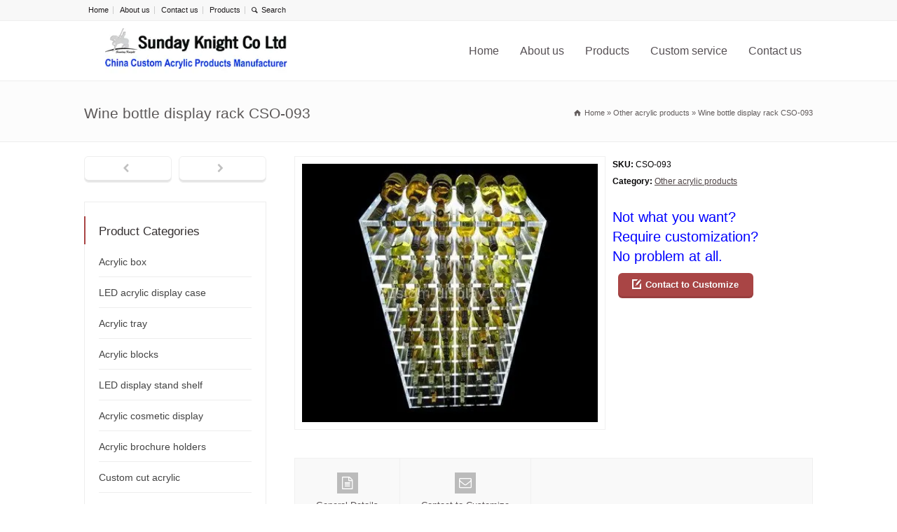

--- FILE ---
content_type: text/html; charset=UTF-8
request_url: https://www.custom-display.com/product-detail/wine-bottle-display-rack/
body_size: 25029
content:
<!doctype html>
<html lang="en-US" class="no-js">
<head><meta charset="UTF-8" /><script>if(navigator.userAgent.match(/MSIE|Internet Explorer/i)||navigator.userAgent.match(/Trident\/7\..*?rv:11/i)){var href=document.location.href;if(!href.match(/[?&]nowprocket/)){if(href.indexOf("?")==-1){if(href.indexOf("#")==-1){document.location.href=href+"?nowprocket=1"}else{document.location.href=href.replace("#","?nowprocket=1#")}}else{if(href.indexOf("#")==-1){document.location.href=href+"&nowprocket=1"}else{document.location.href=href.replace("#","&nowprocket=1#")}}}}</script><script>(()=>{class RocketLazyLoadScripts{constructor(){this.v="2.0.4",this.userEvents=["keydown","keyup","mousedown","mouseup","mousemove","mouseover","mouseout","touchmove","touchstart","touchend","touchcancel","wheel","click","dblclick","input"],this.attributeEvents=["onblur","onclick","oncontextmenu","ondblclick","onfocus","onmousedown","onmouseenter","onmouseleave","onmousemove","onmouseout","onmouseover","onmouseup","onmousewheel","onscroll","onsubmit"]}async t(){this.i(),this.o(),/iP(ad|hone)/.test(navigator.userAgent)&&this.h(),this.u(),this.l(this),this.m(),this.k(this),this.p(this),this._(),await Promise.all([this.R(),this.L()]),this.lastBreath=Date.now(),this.S(this),this.P(),this.D(),this.O(),this.M(),await this.C(this.delayedScripts.normal),await this.C(this.delayedScripts.defer),await this.C(this.delayedScripts.async),await this.T(),await this.F(),await this.j(),await this.A(),window.dispatchEvent(new Event("rocket-allScriptsLoaded")),this.everythingLoaded=!0,this.lastTouchEnd&&await new Promise(t=>setTimeout(t,500-Date.now()+this.lastTouchEnd)),this.I(),this.H(),this.U(),this.W()}i(){this.CSPIssue=sessionStorage.getItem("rocketCSPIssue"),document.addEventListener("securitypolicyviolation",t=>{this.CSPIssue||"script-src-elem"!==t.violatedDirective||"data"!==t.blockedURI||(this.CSPIssue=!0,sessionStorage.setItem("rocketCSPIssue",!0))},{isRocket:!0})}o(){window.addEventListener("pageshow",t=>{this.persisted=t.persisted,this.realWindowLoadedFired=!0},{isRocket:!0}),window.addEventListener("pagehide",()=>{this.onFirstUserAction=null},{isRocket:!0})}h(){let t;function e(e){t=e}window.addEventListener("touchstart",e,{isRocket:!0}),window.addEventListener("touchend",function i(o){o.changedTouches[0]&&t.changedTouches[0]&&Math.abs(o.changedTouches[0].pageX-t.changedTouches[0].pageX)<10&&Math.abs(o.changedTouches[0].pageY-t.changedTouches[0].pageY)<10&&o.timeStamp-t.timeStamp<200&&(window.removeEventListener("touchstart",e,{isRocket:!0}),window.removeEventListener("touchend",i,{isRocket:!0}),"INPUT"===o.target.tagName&&"text"===o.target.type||(o.target.dispatchEvent(new TouchEvent("touchend",{target:o.target,bubbles:!0})),o.target.dispatchEvent(new MouseEvent("mouseover",{target:o.target,bubbles:!0})),o.target.dispatchEvent(new PointerEvent("click",{target:o.target,bubbles:!0,cancelable:!0,detail:1,clientX:o.changedTouches[0].clientX,clientY:o.changedTouches[0].clientY})),event.preventDefault()))},{isRocket:!0})}q(t){this.userActionTriggered||("mousemove"!==t.type||this.firstMousemoveIgnored?"keyup"===t.type||"mouseover"===t.type||"mouseout"===t.type||(this.userActionTriggered=!0,this.onFirstUserAction&&this.onFirstUserAction()):this.firstMousemoveIgnored=!0),"click"===t.type&&t.preventDefault(),t.stopPropagation(),t.stopImmediatePropagation(),"touchstart"===this.lastEvent&&"touchend"===t.type&&(this.lastTouchEnd=Date.now()),"click"===t.type&&(this.lastTouchEnd=0),this.lastEvent=t.type,t.composedPath&&t.composedPath()[0].getRootNode()instanceof ShadowRoot&&(t.rocketTarget=t.composedPath()[0]),this.savedUserEvents.push(t)}u(){this.savedUserEvents=[],this.userEventHandler=this.q.bind(this),this.userEvents.forEach(t=>window.addEventListener(t,this.userEventHandler,{passive:!1,isRocket:!0})),document.addEventListener("visibilitychange",this.userEventHandler,{isRocket:!0})}U(){this.userEvents.forEach(t=>window.removeEventListener(t,this.userEventHandler,{passive:!1,isRocket:!0})),document.removeEventListener("visibilitychange",this.userEventHandler,{isRocket:!0}),this.savedUserEvents.forEach(t=>{(t.rocketTarget||t.target).dispatchEvent(new window[t.constructor.name](t.type,t))})}m(){const t="return false",e=Array.from(this.attributeEvents,t=>"data-rocket-"+t),i="["+this.attributeEvents.join("],[")+"]",o="[data-rocket-"+this.attributeEvents.join("],[data-rocket-")+"]",s=(e,i,o)=>{o&&o!==t&&(e.setAttribute("data-rocket-"+i,o),e["rocket"+i]=new Function("event",o),e.setAttribute(i,t))};new MutationObserver(t=>{for(const n of t)"attributes"===n.type&&(n.attributeName.startsWith("data-rocket-")||this.everythingLoaded?n.attributeName.startsWith("data-rocket-")&&this.everythingLoaded&&this.N(n.target,n.attributeName.substring(12)):s(n.target,n.attributeName,n.target.getAttribute(n.attributeName))),"childList"===n.type&&n.addedNodes.forEach(t=>{if(t.nodeType===Node.ELEMENT_NODE)if(this.everythingLoaded)for(const i of[t,...t.querySelectorAll(o)])for(const t of i.getAttributeNames())e.includes(t)&&this.N(i,t.substring(12));else for(const e of[t,...t.querySelectorAll(i)])for(const t of e.getAttributeNames())this.attributeEvents.includes(t)&&s(e,t,e.getAttribute(t))})}).observe(document,{subtree:!0,childList:!0,attributeFilter:[...this.attributeEvents,...e]})}I(){this.attributeEvents.forEach(t=>{document.querySelectorAll("[data-rocket-"+t+"]").forEach(e=>{this.N(e,t)})})}N(t,e){const i=t.getAttribute("data-rocket-"+e);i&&(t.setAttribute(e,i),t.removeAttribute("data-rocket-"+e))}k(t){Object.defineProperty(HTMLElement.prototype,"onclick",{get(){return this.rocketonclick||null},set(e){this.rocketonclick=e,this.setAttribute(t.everythingLoaded?"onclick":"data-rocket-onclick","this.rocketonclick(event)")}})}S(t){function e(e,i){let o=e[i];e[i]=null,Object.defineProperty(e,i,{get:()=>o,set(s){t.everythingLoaded?o=s:e["rocket"+i]=o=s}})}e(document,"onreadystatechange"),e(window,"onload"),e(window,"onpageshow");try{Object.defineProperty(document,"readyState",{get:()=>t.rocketReadyState,set(e){t.rocketReadyState=e},configurable:!0}),document.readyState="loading"}catch(t){console.log("WPRocket DJE readyState conflict, bypassing")}}l(t){this.originalAddEventListener=EventTarget.prototype.addEventListener,this.originalRemoveEventListener=EventTarget.prototype.removeEventListener,this.savedEventListeners=[],EventTarget.prototype.addEventListener=function(e,i,o){o&&o.isRocket||!t.B(e,this)&&!t.userEvents.includes(e)||t.B(e,this)&&!t.userActionTriggered||e.startsWith("rocket-")||t.everythingLoaded?t.originalAddEventListener.call(this,e,i,o):(t.savedEventListeners.push({target:this,remove:!1,type:e,func:i,options:o}),"mouseenter"!==e&&"mouseleave"!==e||t.originalAddEventListener.call(this,e,t.savedUserEvents.push,o))},EventTarget.prototype.removeEventListener=function(e,i,o){o&&o.isRocket||!t.B(e,this)&&!t.userEvents.includes(e)||t.B(e,this)&&!t.userActionTriggered||e.startsWith("rocket-")||t.everythingLoaded?t.originalRemoveEventListener.call(this,e,i,o):t.savedEventListeners.push({target:this,remove:!0,type:e,func:i,options:o})}}J(t,e){this.savedEventListeners=this.savedEventListeners.filter(i=>{let o=i.type,s=i.target||window;return e!==o||t!==s||(this.B(o,s)&&(i.type="rocket-"+o),this.$(i),!1)})}H(){EventTarget.prototype.addEventListener=this.originalAddEventListener,EventTarget.prototype.removeEventListener=this.originalRemoveEventListener,this.savedEventListeners.forEach(t=>this.$(t))}$(t){t.remove?this.originalRemoveEventListener.call(t.target,t.type,t.func,t.options):this.originalAddEventListener.call(t.target,t.type,t.func,t.options)}p(t){let e;function i(e){return t.everythingLoaded?e:e.split(" ").map(t=>"load"===t||t.startsWith("load.")?"rocket-jquery-load":t).join(" ")}function o(o){function s(e){const s=o.fn[e];o.fn[e]=o.fn.init.prototype[e]=function(){return this[0]===window&&t.userActionTriggered&&("string"==typeof arguments[0]||arguments[0]instanceof String?arguments[0]=i(arguments[0]):"object"==typeof arguments[0]&&Object.keys(arguments[0]).forEach(t=>{const e=arguments[0][t];delete arguments[0][t],arguments[0][i(t)]=e})),s.apply(this,arguments),this}}if(o&&o.fn&&!t.allJQueries.includes(o)){const e={DOMContentLoaded:[],"rocket-DOMContentLoaded":[]};for(const t in e)document.addEventListener(t,()=>{e[t].forEach(t=>t())},{isRocket:!0});o.fn.ready=o.fn.init.prototype.ready=function(i){function s(){parseInt(o.fn.jquery)>2?setTimeout(()=>i.bind(document)(o)):i.bind(document)(o)}return"function"==typeof i&&(t.realDomReadyFired?!t.userActionTriggered||t.fauxDomReadyFired?s():e["rocket-DOMContentLoaded"].push(s):e.DOMContentLoaded.push(s)),o([])},s("on"),s("one"),s("off"),t.allJQueries.push(o)}e=o}t.allJQueries=[],o(window.jQuery),Object.defineProperty(window,"jQuery",{get:()=>e,set(t){o(t)}})}P(){const t=new Map;document.write=document.writeln=function(e){const i=document.currentScript,o=document.createRange(),s=i.parentElement;let n=t.get(i);void 0===n&&(n=i.nextSibling,t.set(i,n));const c=document.createDocumentFragment();o.setStart(c,0),c.appendChild(o.createContextualFragment(e)),s.insertBefore(c,n)}}async R(){return new Promise(t=>{this.userActionTriggered?t():this.onFirstUserAction=t})}async L(){return new Promise(t=>{document.addEventListener("DOMContentLoaded",()=>{this.realDomReadyFired=!0,t()},{isRocket:!0})})}async j(){return this.realWindowLoadedFired?Promise.resolve():new Promise(t=>{window.addEventListener("load",t,{isRocket:!0})})}M(){this.pendingScripts=[];this.scriptsMutationObserver=new MutationObserver(t=>{for(const e of t)e.addedNodes.forEach(t=>{"SCRIPT"!==t.tagName||t.noModule||t.isWPRocket||this.pendingScripts.push({script:t,promise:new Promise(e=>{const i=()=>{const i=this.pendingScripts.findIndex(e=>e.script===t);i>=0&&this.pendingScripts.splice(i,1),e()};t.addEventListener("load",i,{isRocket:!0}),t.addEventListener("error",i,{isRocket:!0}),setTimeout(i,1e3)})})})}),this.scriptsMutationObserver.observe(document,{childList:!0,subtree:!0})}async F(){await this.X(),this.pendingScripts.length?(await this.pendingScripts[0].promise,await this.F()):this.scriptsMutationObserver.disconnect()}D(){this.delayedScripts={normal:[],async:[],defer:[]},document.querySelectorAll("script[type$=rocketlazyloadscript]").forEach(t=>{t.hasAttribute("data-rocket-src")?t.hasAttribute("async")&&!1!==t.async?this.delayedScripts.async.push(t):t.hasAttribute("defer")&&!1!==t.defer||"module"===t.getAttribute("data-rocket-type")?this.delayedScripts.defer.push(t):this.delayedScripts.normal.push(t):this.delayedScripts.normal.push(t)})}async _(){await this.L();let t=[];document.querySelectorAll("script[type$=rocketlazyloadscript][data-rocket-src]").forEach(e=>{let i=e.getAttribute("data-rocket-src");if(i&&!i.startsWith("data:")){i.startsWith("//")&&(i=location.protocol+i);try{const o=new URL(i).origin;o!==location.origin&&t.push({src:o,crossOrigin:e.crossOrigin||"module"===e.getAttribute("data-rocket-type")})}catch(t){}}}),t=[...new Map(t.map(t=>[JSON.stringify(t),t])).values()],this.Y(t,"preconnect")}async G(t){if(await this.K(),!0!==t.noModule||!("noModule"in HTMLScriptElement.prototype))return new Promise(e=>{let i;function o(){(i||t).setAttribute("data-rocket-status","executed"),e()}try{if(navigator.userAgent.includes("Firefox/")||""===navigator.vendor||this.CSPIssue)i=document.createElement("script"),[...t.attributes].forEach(t=>{let e=t.nodeName;"type"!==e&&("data-rocket-type"===e&&(e="type"),"data-rocket-src"===e&&(e="src"),i.setAttribute(e,t.nodeValue))}),t.text&&(i.text=t.text),t.nonce&&(i.nonce=t.nonce),i.hasAttribute("src")?(i.addEventListener("load",o,{isRocket:!0}),i.addEventListener("error",()=>{i.setAttribute("data-rocket-status","failed-network"),e()},{isRocket:!0}),setTimeout(()=>{i.isConnected||e()},1)):(i.text=t.text,o()),i.isWPRocket=!0,t.parentNode.replaceChild(i,t);else{const i=t.getAttribute("data-rocket-type"),s=t.getAttribute("data-rocket-src");i?(t.type=i,t.removeAttribute("data-rocket-type")):t.removeAttribute("type"),t.addEventListener("load",o,{isRocket:!0}),t.addEventListener("error",i=>{this.CSPIssue&&i.target.src.startsWith("data:")?(console.log("WPRocket: CSP fallback activated"),t.removeAttribute("src"),this.G(t).then(e)):(t.setAttribute("data-rocket-status","failed-network"),e())},{isRocket:!0}),s?(t.fetchPriority="high",t.removeAttribute("data-rocket-src"),t.src=s):t.src="data:text/javascript;base64,"+window.btoa(unescape(encodeURIComponent(t.text)))}}catch(i){t.setAttribute("data-rocket-status","failed-transform"),e()}});t.setAttribute("data-rocket-status","skipped")}async C(t){const e=t.shift();return e?(e.isConnected&&await this.G(e),this.C(t)):Promise.resolve()}O(){this.Y([...this.delayedScripts.normal,...this.delayedScripts.defer,...this.delayedScripts.async],"preload")}Y(t,e){this.trash=this.trash||[];let i=!0;var o=document.createDocumentFragment();t.forEach(t=>{const s=t.getAttribute&&t.getAttribute("data-rocket-src")||t.src;if(s&&!s.startsWith("data:")){const n=document.createElement("link");n.href=s,n.rel=e,"preconnect"!==e&&(n.as="script",n.fetchPriority=i?"high":"low"),t.getAttribute&&"module"===t.getAttribute("data-rocket-type")&&(n.crossOrigin=!0),t.crossOrigin&&(n.crossOrigin=t.crossOrigin),t.integrity&&(n.integrity=t.integrity),t.nonce&&(n.nonce=t.nonce),o.appendChild(n),this.trash.push(n),i=!1}}),document.head.appendChild(o)}W(){this.trash.forEach(t=>t.remove())}async T(){try{document.readyState="interactive"}catch(t){}this.fauxDomReadyFired=!0;try{await this.K(),this.J(document,"readystatechange"),document.dispatchEvent(new Event("rocket-readystatechange")),await this.K(),document.rocketonreadystatechange&&document.rocketonreadystatechange(),await this.K(),this.J(document,"DOMContentLoaded"),document.dispatchEvent(new Event("rocket-DOMContentLoaded")),await this.K(),this.J(window,"DOMContentLoaded"),window.dispatchEvent(new Event("rocket-DOMContentLoaded"))}catch(t){console.error(t)}}async A(){try{document.readyState="complete"}catch(t){}try{await this.K(),this.J(document,"readystatechange"),document.dispatchEvent(new Event("rocket-readystatechange")),await this.K(),document.rocketonreadystatechange&&document.rocketonreadystatechange(),await this.K(),this.J(window,"load"),window.dispatchEvent(new Event("rocket-load")),await this.K(),window.rocketonload&&window.rocketonload(),await this.K(),this.allJQueries.forEach(t=>t(window).trigger("rocket-jquery-load")),await this.K(),this.J(window,"pageshow");const t=new Event("rocket-pageshow");t.persisted=this.persisted,window.dispatchEvent(t),await this.K(),window.rocketonpageshow&&window.rocketonpageshow({persisted:this.persisted})}catch(t){console.error(t)}}async K(){Date.now()-this.lastBreath>45&&(await this.X(),this.lastBreath=Date.now())}async X(){return document.hidden?new Promise(t=>setTimeout(t)):new Promise(t=>requestAnimationFrame(t))}B(t,e){return e===document&&"readystatechange"===t||(e===document&&"DOMContentLoaded"===t||(e===window&&"DOMContentLoaded"===t||(e===window&&"load"===t||e===window&&"pageshow"===t)))}static run(){(new RocketLazyLoadScripts).t()}}RocketLazyLoadScripts.run()})();</script> 
  
<meta name="viewport" content="width=device-width, initial-scale=1">

<meta name='robots' content='index, follow, max-image-preview:large, max-snippet:-1, max-video-preview:-1' />

	<!-- This site is optimized with the Yoast SEO plugin v26.8 - https://yoast.com/product/yoast-seo-wordpress/ -->
	<title>Wine bottle display rack,wine cabinet, wine storage racks</title>
	<meta name="description" content="Sunday Knight Co., Ltd has more than ten years experiences in acrylic Wine bottle display rack with reasonable price, welcome to inquire!" />
	<link rel="canonical" href="https://www.custom-display.com/product-detail/wine-bottle-display-rack/" />
	<meta property="og:locale" content="en_US" />
	<meta property="og:type" content="article" />
	<meta property="og:title" content="Wine bottle display rack,wine cabinet, wine storage racks" />
	<meta property="og:description" content="Sunday Knight Co., Ltd has more than ten years experiences in acrylic Wine bottle display rack with reasonable price, welcome to inquire!" />
	<meta property="og:url" content="https://www.custom-display.com/product-detail/wine-bottle-display-rack/" />
	<meta property="og:site_name" content="Custom acrylic displays, Perspex display stand, Acrylic box manufacturer" />
	<meta property="article:modified_time" content="2018-07-13T01:31:24+00:00" />
	<meta property="og:image" content="https://www.custom-display.com/wp-content/uploads/2018/07/CSO-093.jpg" />
	<meta property="og:image:width" content="400" />
	<meta property="og:image:height" content="350" />
	<meta property="og:image:type" content="image/jpeg" />
	<meta name="twitter:label1" content="Est. reading time" />
	<meta name="twitter:data1" content="1 minute" />
	<script type="application/ld+json" class="yoast-schema-graph">{"@context":"https://schema.org","@graph":[{"@type":"WebPage","@id":"https://www.custom-display.com/product-detail/wine-bottle-display-rack/","url":"https://www.custom-display.com/product-detail/wine-bottle-display-rack/","name":"Wine bottle display rack,wine cabinet, wine storage racks","isPartOf":{"@id":"https://www.custom-display.com/#website"},"primaryImageOfPage":{"@id":"https://www.custom-display.com/product-detail/wine-bottle-display-rack/#primaryimage"},"image":{"@id":"https://www.custom-display.com/product-detail/wine-bottle-display-rack/#primaryimage"},"thumbnailUrl":"https://www.custom-display.com/wp-content/uploads/2018/07/CSO-093.jpg","datePublished":"2018-07-13T01:27:11+00:00","dateModified":"2018-07-13T01:31:24+00:00","description":"Sunday Knight Co., Ltd has more than ten years experiences in acrylic Wine bottle display rack with reasonable price, welcome to inquire!","breadcrumb":{"@id":"https://www.custom-display.com/product-detail/wine-bottle-display-rack/#breadcrumb"},"inLanguage":"en-US","potentialAction":[{"@type":"ReadAction","target":["https://www.custom-display.com/product-detail/wine-bottle-display-rack/"]}]},{"@type":"ImageObject","inLanguage":"en-US","@id":"https://www.custom-display.com/product-detail/wine-bottle-display-rack/#primaryimage","url":"https://www.custom-display.com/wp-content/uploads/2018/07/CSO-093.jpg","contentUrl":"https://www.custom-display.com/wp-content/uploads/2018/07/CSO-093.jpg","width":400,"height":350,"caption":"Wine bottle display rack"},{"@type":"BreadcrumbList","@id":"https://www.custom-display.com/product-detail/wine-bottle-display-rack/#breadcrumb","itemListElement":[{"@type":"ListItem","position":1,"name":"首页","item":"https://www.custom-display.com/"},{"@type":"ListItem","position":2,"name":"Wine bottle display rack CSO-093"}]},{"@type":"WebSite","@id":"https://www.custom-display.com/#website","url":"https://www.custom-display.com/","name":"Custom acrylic displays, Perspex display stands, Acrylic box manufacturer","description":"China acrylic display and acrylic box manufacturer","publisher":{"@id":"https://www.custom-display.com/#organization"},"potentialAction":[{"@type":"SearchAction","target":{"@type":"EntryPoint","urlTemplate":"https://www.custom-display.com/?s={search_term_string}"},"query-input":{"@type":"PropertyValueSpecification","valueRequired":true,"valueName":"search_term_string"}}],"inLanguage":"en-US"},{"@type":"Organization","@id":"https://www.custom-display.com/#organization","name":"Sunday Knight Co Ltd","url":"https://www.custom-display.com/","logo":{"@type":"ImageObject","inLanguage":"en-US","@id":"https://www.custom-display.com/#/schema/logo/image/","url":"https://www.custom-display.com/wp-content/uploads/2018/03/logo.png","contentUrl":"https://www.custom-display.com/wp-content/uploads/2018/03/logo.png","width":400,"height":70,"caption":"Sunday Knight Co Ltd"},"image":{"@id":"https://www.custom-display.com/#/schema/logo/image/"}}]}</script>
	<!-- / Yoast SEO plugin. -->



<link rel="alternate" type="application/rss+xml" title="Custom acrylic displays, Perspex display stand, Acrylic box manufacturer &raquo; Feed" href="https://www.custom-display.com/feed/" />
<link rel="alternate" type="application/rss+xml" title="Custom acrylic displays, Perspex display stand, Acrylic box manufacturer &raquo; Comments Feed" href="https://www.custom-display.com/comments/feed/" />
<link rel="alternate" title="oEmbed (JSON)" type="application/json+oembed" href="https://www.custom-display.com/wp-json/oembed/1.0/embed?url=https%3A%2F%2Fwww.custom-display.com%2Fproduct-detail%2Fwine-bottle-display-rack%2F" />
<link rel="alternate" title="oEmbed (XML)" type="text/xml+oembed" href="https://www.custom-display.com/wp-json/oembed/1.0/embed?url=https%3A%2F%2Fwww.custom-display.com%2Fproduct-detail%2Fwine-bottle-display-rack%2F&#038;format=xml" />
<style id='wp-img-auto-sizes-contain-inline-css' type='text/css'>
img:is([sizes=auto i],[sizes^="auto," i]){contain-intrinsic-size:3000px 1500px}
/*# sourceURL=wp-img-auto-sizes-contain-inline-css */
</style>
<style id='wp-emoji-styles-inline-css' type='text/css'>

	img.wp-smiley, img.emoji {
		display: inline !important;
		border: none !important;
		box-shadow: none !important;
		height: 1em !important;
		width: 1em !important;
		margin: 0 0.07em !important;
		vertical-align: -0.1em !important;
		background: none !important;
		padding: 0 !important;
	}
/*# sourceURL=wp-emoji-styles-inline-css */
</style>
<style id='wp-block-library-inline-css' type='text/css'>
:root{--wp-block-synced-color:#7a00df;--wp-block-synced-color--rgb:122,0,223;--wp-bound-block-color:var(--wp-block-synced-color);--wp-editor-canvas-background:#ddd;--wp-admin-theme-color:#007cba;--wp-admin-theme-color--rgb:0,124,186;--wp-admin-theme-color-darker-10:#006ba1;--wp-admin-theme-color-darker-10--rgb:0,107,160.5;--wp-admin-theme-color-darker-20:#005a87;--wp-admin-theme-color-darker-20--rgb:0,90,135;--wp-admin-border-width-focus:2px}@media (min-resolution:192dpi){:root{--wp-admin-border-width-focus:1.5px}}.wp-element-button{cursor:pointer}:root .has-very-light-gray-background-color{background-color:#eee}:root .has-very-dark-gray-background-color{background-color:#313131}:root .has-very-light-gray-color{color:#eee}:root .has-very-dark-gray-color{color:#313131}:root .has-vivid-green-cyan-to-vivid-cyan-blue-gradient-background{background:linear-gradient(135deg,#00d084,#0693e3)}:root .has-purple-crush-gradient-background{background:linear-gradient(135deg,#34e2e4,#4721fb 50%,#ab1dfe)}:root .has-hazy-dawn-gradient-background{background:linear-gradient(135deg,#faaca8,#dad0ec)}:root .has-subdued-olive-gradient-background{background:linear-gradient(135deg,#fafae1,#67a671)}:root .has-atomic-cream-gradient-background{background:linear-gradient(135deg,#fdd79a,#004a59)}:root .has-nightshade-gradient-background{background:linear-gradient(135deg,#330968,#31cdcf)}:root .has-midnight-gradient-background{background:linear-gradient(135deg,#020381,#2874fc)}:root{--wp--preset--font-size--normal:16px;--wp--preset--font-size--huge:42px}.has-regular-font-size{font-size:1em}.has-larger-font-size{font-size:2.625em}.has-normal-font-size{font-size:var(--wp--preset--font-size--normal)}.has-huge-font-size{font-size:var(--wp--preset--font-size--huge)}.has-text-align-center{text-align:center}.has-text-align-left{text-align:left}.has-text-align-right{text-align:right}.has-fit-text{white-space:nowrap!important}#end-resizable-editor-section{display:none}.aligncenter{clear:both}.items-justified-left{justify-content:flex-start}.items-justified-center{justify-content:center}.items-justified-right{justify-content:flex-end}.items-justified-space-between{justify-content:space-between}.screen-reader-text{border:0;clip-path:inset(50%);height:1px;margin:-1px;overflow:hidden;padding:0;position:absolute;width:1px;word-wrap:normal!important}.screen-reader-text:focus{background-color:#ddd;clip-path:none;color:#444;display:block;font-size:1em;height:auto;left:5px;line-height:normal;padding:15px 23px 14px;text-decoration:none;top:5px;width:auto;z-index:100000}html :where(.has-border-color){border-style:solid}html :where([style*=border-top-color]){border-top-style:solid}html :where([style*=border-right-color]){border-right-style:solid}html :where([style*=border-bottom-color]){border-bottom-style:solid}html :where([style*=border-left-color]){border-left-style:solid}html :where([style*=border-width]){border-style:solid}html :where([style*=border-top-width]){border-top-style:solid}html :where([style*=border-right-width]){border-right-style:solid}html :where([style*=border-bottom-width]){border-bottom-style:solid}html :where([style*=border-left-width]){border-left-style:solid}html :where(img[class*=wp-image-]){height:auto;max-width:100%}:where(figure){margin:0 0 1em}html :where(.is-position-sticky){--wp-admin--admin-bar--position-offset:var(--wp-admin--admin-bar--height,0px)}@media screen and (max-width:600px){html :where(.is-position-sticky){--wp-admin--admin-bar--position-offset:0px}}

/*# sourceURL=wp-block-library-inline-css */
</style><style id='global-styles-inline-css' type='text/css'>
:root{--wp--preset--aspect-ratio--square: 1;--wp--preset--aspect-ratio--4-3: 4/3;--wp--preset--aspect-ratio--3-4: 3/4;--wp--preset--aspect-ratio--3-2: 3/2;--wp--preset--aspect-ratio--2-3: 2/3;--wp--preset--aspect-ratio--16-9: 16/9;--wp--preset--aspect-ratio--9-16: 9/16;--wp--preset--color--black: #000000;--wp--preset--color--cyan-bluish-gray: #abb8c3;--wp--preset--color--white: #ffffff;--wp--preset--color--pale-pink: #f78da7;--wp--preset--color--vivid-red: #cf2e2e;--wp--preset--color--luminous-vivid-orange: #ff6900;--wp--preset--color--luminous-vivid-amber: #fcb900;--wp--preset--color--light-green-cyan: #7bdcb5;--wp--preset--color--vivid-green-cyan: #00d084;--wp--preset--color--pale-cyan-blue: #8ed1fc;--wp--preset--color--vivid-cyan-blue: #0693e3;--wp--preset--color--vivid-purple: #9b51e0;--wp--preset--gradient--vivid-cyan-blue-to-vivid-purple: linear-gradient(135deg,rgb(6,147,227) 0%,rgb(155,81,224) 100%);--wp--preset--gradient--light-green-cyan-to-vivid-green-cyan: linear-gradient(135deg,rgb(122,220,180) 0%,rgb(0,208,130) 100%);--wp--preset--gradient--luminous-vivid-amber-to-luminous-vivid-orange: linear-gradient(135deg,rgb(252,185,0) 0%,rgb(255,105,0) 100%);--wp--preset--gradient--luminous-vivid-orange-to-vivid-red: linear-gradient(135deg,rgb(255,105,0) 0%,rgb(207,46,46) 100%);--wp--preset--gradient--very-light-gray-to-cyan-bluish-gray: linear-gradient(135deg,rgb(238,238,238) 0%,rgb(169,184,195) 100%);--wp--preset--gradient--cool-to-warm-spectrum: linear-gradient(135deg,rgb(74,234,220) 0%,rgb(151,120,209) 20%,rgb(207,42,186) 40%,rgb(238,44,130) 60%,rgb(251,105,98) 80%,rgb(254,248,76) 100%);--wp--preset--gradient--blush-light-purple: linear-gradient(135deg,rgb(255,206,236) 0%,rgb(152,150,240) 100%);--wp--preset--gradient--blush-bordeaux: linear-gradient(135deg,rgb(254,205,165) 0%,rgb(254,45,45) 50%,rgb(107,0,62) 100%);--wp--preset--gradient--luminous-dusk: linear-gradient(135deg,rgb(255,203,112) 0%,rgb(199,81,192) 50%,rgb(65,88,208) 100%);--wp--preset--gradient--pale-ocean: linear-gradient(135deg,rgb(255,245,203) 0%,rgb(182,227,212) 50%,rgb(51,167,181) 100%);--wp--preset--gradient--electric-grass: linear-gradient(135deg,rgb(202,248,128) 0%,rgb(113,206,126) 100%);--wp--preset--gradient--midnight: linear-gradient(135deg,rgb(2,3,129) 0%,rgb(40,116,252) 100%);--wp--preset--font-size--small: 13px;--wp--preset--font-size--medium: 20px;--wp--preset--font-size--large: 36px;--wp--preset--font-size--x-large: 42px;--wp--preset--spacing--20: 0.44rem;--wp--preset--spacing--30: 0.67rem;--wp--preset--spacing--40: 1rem;--wp--preset--spacing--50: 1.5rem;--wp--preset--spacing--60: 2.25rem;--wp--preset--spacing--70: 3.38rem;--wp--preset--spacing--80: 5.06rem;--wp--preset--shadow--natural: 6px 6px 9px rgba(0, 0, 0, 0.2);--wp--preset--shadow--deep: 12px 12px 50px rgba(0, 0, 0, 0.4);--wp--preset--shadow--sharp: 6px 6px 0px rgba(0, 0, 0, 0.2);--wp--preset--shadow--outlined: 6px 6px 0px -3px rgb(255, 255, 255), 6px 6px rgb(0, 0, 0);--wp--preset--shadow--crisp: 6px 6px 0px rgb(0, 0, 0);}:where(.is-layout-flex){gap: 0.5em;}:where(.is-layout-grid){gap: 0.5em;}body .is-layout-flex{display: flex;}.is-layout-flex{flex-wrap: wrap;align-items: center;}.is-layout-flex > :is(*, div){margin: 0;}body .is-layout-grid{display: grid;}.is-layout-grid > :is(*, div){margin: 0;}:where(.wp-block-columns.is-layout-flex){gap: 2em;}:where(.wp-block-columns.is-layout-grid){gap: 2em;}:where(.wp-block-post-template.is-layout-flex){gap: 1.25em;}:where(.wp-block-post-template.is-layout-grid){gap: 1.25em;}.has-black-color{color: var(--wp--preset--color--black) !important;}.has-cyan-bluish-gray-color{color: var(--wp--preset--color--cyan-bluish-gray) !important;}.has-white-color{color: var(--wp--preset--color--white) !important;}.has-pale-pink-color{color: var(--wp--preset--color--pale-pink) !important;}.has-vivid-red-color{color: var(--wp--preset--color--vivid-red) !important;}.has-luminous-vivid-orange-color{color: var(--wp--preset--color--luminous-vivid-orange) !important;}.has-luminous-vivid-amber-color{color: var(--wp--preset--color--luminous-vivid-amber) !important;}.has-light-green-cyan-color{color: var(--wp--preset--color--light-green-cyan) !important;}.has-vivid-green-cyan-color{color: var(--wp--preset--color--vivid-green-cyan) !important;}.has-pale-cyan-blue-color{color: var(--wp--preset--color--pale-cyan-blue) !important;}.has-vivid-cyan-blue-color{color: var(--wp--preset--color--vivid-cyan-blue) !important;}.has-vivid-purple-color{color: var(--wp--preset--color--vivid-purple) !important;}.has-black-background-color{background-color: var(--wp--preset--color--black) !important;}.has-cyan-bluish-gray-background-color{background-color: var(--wp--preset--color--cyan-bluish-gray) !important;}.has-white-background-color{background-color: var(--wp--preset--color--white) !important;}.has-pale-pink-background-color{background-color: var(--wp--preset--color--pale-pink) !important;}.has-vivid-red-background-color{background-color: var(--wp--preset--color--vivid-red) !important;}.has-luminous-vivid-orange-background-color{background-color: var(--wp--preset--color--luminous-vivid-orange) !important;}.has-luminous-vivid-amber-background-color{background-color: var(--wp--preset--color--luminous-vivid-amber) !important;}.has-light-green-cyan-background-color{background-color: var(--wp--preset--color--light-green-cyan) !important;}.has-vivid-green-cyan-background-color{background-color: var(--wp--preset--color--vivid-green-cyan) !important;}.has-pale-cyan-blue-background-color{background-color: var(--wp--preset--color--pale-cyan-blue) !important;}.has-vivid-cyan-blue-background-color{background-color: var(--wp--preset--color--vivid-cyan-blue) !important;}.has-vivid-purple-background-color{background-color: var(--wp--preset--color--vivid-purple) !important;}.has-black-border-color{border-color: var(--wp--preset--color--black) !important;}.has-cyan-bluish-gray-border-color{border-color: var(--wp--preset--color--cyan-bluish-gray) !important;}.has-white-border-color{border-color: var(--wp--preset--color--white) !important;}.has-pale-pink-border-color{border-color: var(--wp--preset--color--pale-pink) !important;}.has-vivid-red-border-color{border-color: var(--wp--preset--color--vivid-red) !important;}.has-luminous-vivid-orange-border-color{border-color: var(--wp--preset--color--luminous-vivid-orange) !important;}.has-luminous-vivid-amber-border-color{border-color: var(--wp--preset--color--luminous-vivid-amber) !important;}.has-light-green-cyan-border-color{border-color: var(--wp--preset--color--light-green-cyan) !important;}.has-vivid-green-cyan-border-color{border-color: var(--wp--preset--color--vivid-green-cyan) !important;}.has-pale-cyan-blue-border-color{border-color: var(--wp--preset--color--pale-cyan-blue) !important;}.has-vivid-cyan-blue-border-color{border-color: var(--wp--preset--color--vivid-cyan-blue) !important;}.has-vivid-purple-border-color{border-color: var(--wp--preset--color--vivid-purple) !important;}.has-vivid-cyan-blue-to-vivid-purple-gradient-background{background: var(--wp--preset--gradient--vivid-cyan-blue-to-vivid-purple) !important;}.has-light-green-cyan-to-vivid-green-cyan-gradient-background{background: var(--wp--preset--gradient--light-green-cyan-to-vivid-green-cyan) !important;}.has-luminous-vivid-amber-to-luminous-vivid-orange-gradient-background{background: var(--wp--preset--gradient--luminous-vivid-amber-to-luminous-vivid-orange) !important;}.has-luminous-vivid-orange-to-vivid-red-gradient-background{background: var(--wp--preset--gradient--luminous-vivid-orange-to-vivid-red) !important;}.has-very-light-gray-to-cyan-bluish-gray-gradient-background{background: var(--wp--preset--gradient--very-light-gray-to-cyan-bluish-gray) !important;}.has-cool-to-warm-spectrum-gradient-background{background: var(--wp--preset--gradient--cool-to-warm-spectrum) !important;}.has-blush-light-purple-gradient-background{background: var(--wp--preset--gradient--blush-light-purple) !important;}.has-blush-bordeaux-gradient-background{background: var(--wp--preset--gradient--blush-bordeaux) !important;}.has-luminous-dusk-gradient-background{background: var(--wp--preset--gradient--luminous-dusk) !important;}.has-pale-ocean-gradient-background{background: var(--wp--preset--gradient--pale-ocean) !important;}.has-electric-grass-gradient-background{background: var(--wp--preset--gradient--electric-grass) !important;}.has-midnight-gradient-background{background: var(--wp--preset--gradient--midnight) !important;}.has-small-font-size{font-size: var(--wp--preset--font-size--small) !important;}.has-medium-font-size{font-size: var(--wp--preset--font-size--medium) !important;}.has-large-font-size{font-size: var(--wp--preset--font-size--large) !important;}.has-x-large-font-size{font-size: var(--wp--preset--font-size--x-large) !important;}
/*# sourceURL=global-styles-inline-css */
</style>

<style id='classic-theme-styles-inline-css' type='text/css'>
/*! This file is auto-generated */
.wp-block-button__link{color:#fff;background-color:#32373c;border-radius:9999px;box-shadow:none;text-decoration:none;padding:calc(.667em + 2px) calc(1.333em + 2px);font-size:1.125em}.wp-block-file__button{background:#32373c;color:#fff;text-decoration:none}
/*# sourceURL=/wp-includes/css/classic-themes.min.css */
</style>
<link rel='stylesheet' id='crp-style-rounded-thumbs-css' href='https://www.custom-display.com/wp-content/plugins/contextual-related-posts/css/rounded-thumbs.min.css?ver=4.1.0' type='text/css' media='all' />
<style id='crp-style-rounded-thumbs-inline-css' type='text/css'>

			.crp_related.crp-rounded-thumbs a {
				width: 200px;
                height: 175px;
				text-decoration: none;
			}
			.crp_related.crp-rounded-thumbs img {
				max-width: 200px;
				margin: auto;
			}
			.crp_related.crp-rounded-thumbs .crp_title {
				width: 100%;
			}
			
/*# sourceURL=crp-style-rounded-thumbs-inline-css */
</style>
<link data-minify="1" rel='stylesheet' id='normalize-css' href='https://www.custom-display.com/wp-content/cache/min/1/wp-content/themes/rttheme18/css/normalize.css?ver=1769220670' type='text/css' media='all' />
<link data-minify="1" rel='stylesheet' id='theme-framework-css' href='https://www.custom-display.com/wp-content/cache/min/1/wp-content/themes/rttheme18/css/rt-css-framework.css?ver=1769220670' type='text/css' media='all' />
<link data-minify="1" rel='stylesheet' id='fontello-css' href='https://www.custom-display.com/wp-content/cache/min/1/wp-content/themes/rttheme18/css/fontello/css/fontello.css?ver=1769220670' type='text/css' media='all' />
<link rel='stylesheet' id='jackbox-css' href='https://www.custom-display.com/wp-content/themes/rttheme18/js/lightbox/css/jackbox.min.css?ver=6.9' type='text/css' media='all' />
<link data-minify="1" rel='stylesheet' id='theme-style-all-css' href='https://www.custom-display.com/wp-content/cache/min/1/wp-content/themes/rttheme18/css/style.css?ver=1769220677' type='text/css' media='all' />
<link data-minify="1" rel='stylesheet' id='jquery-owl-carousel-css' href='https://www.custom-display.com/wp-content/cache/min/1/wp-content/themes/rttheme18/css/owl.carousel.css?ver=1769220677' type='text/css' media='all' />
<link data-minify="1" rel='stylesheet' id='flex-slider-css-css' href='https://www.custom-display.com/wp-content/cache/min/1/wp-content/themes/rttheme18/css/flexslider.css?ver=1769220677' type='text/css' media='all' />
<link data-minify="1" rel='stylesheet' id='progression-player-css' href='https://www.custom-display.com/wp-content/cache/min/1/wp-content/themes/rttheme18/js/video_player/progression-player.css?ver=1769220677' type='text/css' media='all' />
<link data-minify="1" rel='stylesheet' id='progression-skin-minimal-light-css' href='https://www.custom-display.com/wp-content/cache/min/1/wp-content/themes/rttheme18/js/video_player/skin-minimal-light.css?ver=1769220677' type='text/css' media='all' />
<link data-minify="1" rel='stylesheet' id='isotope-css-css' href='https://www.custom-display.com/wp-content/cache/min/1/wp-content/themes/rttheme18/css/isotope.css?ver=1769220677' type='text/css' media='all' />
<link data-minify="1" rel='stylesheet' id='jquery-colortip-css' href='https://www.custom-display.com/wp-content/cache/min/1/wp-content/themes/rttheme18/css/colortip-1.0-jquery.css?ver=1769220677' type='text/css' media='all' />
<link data-minify="1" rel='stylesheet' id='animate-css' href='https://www.custom-display.com/wp-content/cache/min/1/wp-content/themes/rttheme18/css/animate.css?ver=1769220677' type='text/css' media='all' />
<link rel='stylesheet' id='fancybox-css' href='https://www.custom-display.com/wp-content/plugins/easy-fancybox/fancybox/1.5.4/jquery.fancybox.min.css?ver=6.9' type='text/css' media='screen' />
<link data-minify="1" rel='stylesheet' id='theme-skin-css' href='https://www.custom-display.com/wp-content/cache/min/1/wp-content/themes/rttheme18/css/orange-style.css?ver=1769220677' type='text/css' media='all' />
<style id='theme-skin-inline-css' type='text/css'>
.retina#logo{background: url('https://www.custom-display.com/wp-content/uploads/2022/10/NEW-COMPANY-LOGO.webp') no-repeat scroll 0 0 / 100% auto transparent;-moz-background-size:100%;-webkit-background-size:100%;-o-background-size:100%; background-size: 100%;} .retina#logo img{display: none;}
#navigation_bar > ul > li > a{font-family:Arial,Helvetica,sans-serif;font-weight:normal !important}.flex-caption,.pricing_table .table_wrap ul > li.caption,.pricing_table .table_wrap.highlight ul > li.caption,.banner p,.sidebar .featured_article_title,.footer_widgets_row .featured_article_title,.latest-news a.title,h1,h2,h3,h4,h5{font-family:Arial,Helvetica,sans-serif;font-weight:normal}body,#navigation_bar > ul > li > a span,.product_info h5,.product_item_holder h5,#slogan_text{font-family:Arial,Helvetica,sans-serif;font-weight:normal !important}.testimonial .text,blockquote p{font-family:Arial,Helvetica,sans-serif;font-weight:normal !important}h1{font-size:22px}h2,.single-products .head_text h1,.single-product .head_text h1{font-size:20px}h3{font-size:18px}h4{font-size:16px}h5{font-size:15px}body{font-size:14px}#navigation_bar > ul > li > a,#navigation .sub-menu li a,#navigation .multicolumn-holder a,#navigation .multicolumn-holder .column-heading > span,#navigation .multicolumn-holder .column-heading > a,#navigation .multicolumn-holder a:hover,#navigation ul.sub-menu li:hover > a{color:#565054}#navigation .multicolumn-holder a:hover{opacity:0.8}#navigation_bar > ul > li > a span,#navigation_bar ul ul > li > a span,#navigation_bar .multicolumn-holder ul > li:hover > a span,body .search-bar form input{color:#3c363a}#navigation_bar > ul > li.current_page_item > a:after,#navigation_bar > ul > li.current-menu-ancestor > a:after,#navigation_bar > ul > li:hover > a:after,#navigation_bar > ul > li > a:after{background-color:#f4bf1e}#navigation .sub-menu li a:hover,#navigation .sub-menu li:hover > a{box-shadow:inset 2px 0 0 #f4bf1e}#navigation_bar > ul > li.current_page_item > a,#navigation_bar > ul > li.current-menu-ancestor > a,#navigation_bar > ul > li > a:hover,#navigation_bar > ul > li:hover > a{color:#010101}.content_block_background .social_share .s_buttons,.content_block_background .woocommerce span.onsale,.woocommerce-page .content_block_background span.onsale,.woocommerce .content_block_background mark,.content_block_background .woocommerce .addresses .title .edit,.woocommerce-page .content_block_background .addresses .title .edit,.content_block_background .flex-active-slide .caption-one,.content_block_background .flexslider .flex-direction-nav a,.content_block_background .flexslider .carousel .flex-direction-nav a,.content_block_background .imgeffect a,.content_block_background .featured .default_icon .heading_icon,.content_block_background .medium_rounded_icon,.content_block_background .big_square_icon,.content_block_background .title_icon,.content_block_background .button_.default,.content_block_background .pricing_table .table_wrap.highlight ul > li.price div:before,.content_block_background .featured a.read_more,.content_block_background .featured a.more-link,.content_block_background .carousel-holder.with_heading .owl-controls .owl-buttons div,.content_block_background .rt-toggle ol li .toggle-number,.content_block_background .rt-toggle ol li.open .toggle-number,.content_block_background .latest-news .featured-image .date,.content_block_background .social_share .icon-share:before,.content_block_background .commententry .navigation > div,.content_block_background .commententry .navigation a,.content_block_background .blog_list h1[class^="icon-"]:before,.content_block_background .blog_list h2[class^="icon-"]:before,.content_block_background hr.style-six:before,.content_block_background .with_borders .box:before,.content_block_background .portfolio_boxes .box:before,.content_block_background .with_borders .box:after,.content_block_background .portfolio_boxes .box:after,.content_block_background .tab-style-three .tabs .with_icon a.current > span:before,.content_block_background .sidebar .featured_article_title:before{background:#a94545}.content_block_background .pricing_table .table_wrap.highlight ul > li.caption,.content_block_background .flex-active-slide .caption-one,.content_block_background .flexslider .flex-direction-nav a,.content_block_background .flexslider .carousel .flex-direction-nav a,.content_block_background .imgeffect a,.content_block_background .chained_contents > ul li:hover .image.chanied_media_holder:after,.content_block_background .chained_contents li:hover .icon_holder.rounded:before{background-color:#a94545}.content_block_background a,.content_block_background .widget_archive ul li a:hover,.content_block_background .widget_links ul li a:hover,.content_block_background .widget_nav_menu ul li a:hover,.content_block_background .widget_categories ul li a:hover,.content_block_background .widget_meta ul li a:hover,.content_block_background .widget_recent_entries  ul li a:hover,.content_block_background .widget_pages  ul li a:hover,.content_block_background .widget_rss ul li a:hover,.content_block_background .widget_recent_comments ul li a:hover,.content_block_background .widget_rt_categories ul li a:hover,.content_block_background .widget_product_categories ul li a:hover,.content_block_background .imgeffect a:hover,.content_block_background .woocommerce .star-rating,.woocommerce-page .content_block_background  .star-rating,.content_block_background .woocommerce .cart-collaterals .cart_totals h2:before,.woocommerce-page .content_block_background .cart-collaterals .cart_totals h2:before,.content_block_background .woocommerce .cart-collaterals .shipping_calculator h2:before,.woocommerce-page .content_block_background .cart-collaterals .shipping_calculator h2:before,.woocommerce-account .content_block_background .woocommerce .addresses h3:before,.content_block_background .heading_icon,.content_block_background .large_icon,.content_block_background .big_icon,.content_block_background .big_rounded_icon,.content_block_background .featured a.read_more:hover,.content_block_background a.more-link:hover,.content_block_background .latest-news-2 a.title:hover,.content_block_background .social_share:hover .icon-share:before,.content_block_background h1 a:hover,.content_block_background h2 a:hover,.content_block_background h3 a:hover,.content_block_background h4 a:hover,.content_block_background h5 a:hover,.content_block_background h6 a:hover,.content_block_background .with_icons.colored > li span,.content_block_background #reply-title:before,.content_block_background a,.content_block_background .widget_archive ul li a:hover,.content_block_background .widget_links ul li a:hover,.content_block_background .widget_nav_menu ul li a:hover,.content_block_background .widget_categories ul li a:hover,.content_block_background .widget_meta ul li a:hover,.content_block_background .widget_recent_entries ul li a:hover,.content_block_background .widget_pages ul li a:hover,.content_block_background .widget_rss ul li a:hover,.content_block_background .widget_recent_comments ul li a:hover,.content_block_background .widget_rt_categories ul li a:hover,.content_block_background .widget_product_categories ul li a:hover,.content_block_background .imgeffect a:hover,.content_block_background .heading_icon,.content_block_background .large_icon,.content_block_background .big_icon,.content_block_background .big_rounded_icon,.content_block_background a.read_more:hover,.content_block_background a.more-link:hover,.content_block_background .latest-news-2 a.title:hover,.content_block_background .social_share:hover .icon-share:before,.content_block_background .with_icons.colored > li span,.content_block_background #reply-title:before,.content_block_background .content.full > .row > hr.style-six:after,.content_block_background .pin:after,.content_block_background .filter_navigation li a.active:before,.content_block_background .filter_navigation li a.active,.content_block_background .filter_navigation li a:hover,.content_block_background hr.style-eight:after,.content_block_background ul.page-numbers li a:hover,.content_block_background ul.page-numbers li .current,.content_block_background .widget ul li.current-menu-item > a,.content_block_background .widget_rt_categories ul li.current-cat > a,.content_block_background .widget_product_categories ul li.current-cat > a,.content_block_background .rt-rev-heading span{color:#a94545}.content_block_background .big_rounded_icon.loaded,.content_block_background .featured a.read_more,.content_block_background .featured a.more-link,.content_block_background .social_share .s_buttons,.content_block_background .pin:after,.content_block_background hr.style-eight,.content_block_background .with_icons.icon_borders.colored li span{border-color:#a94545}.content_block_background .tabs_wrap .tabs a.current,.content_block_background .tabs_wrap .tabs a.current:hover,.content_block_background .tabs_wrap .tabs a:hover,.content_block_background .tabs_wrap .tabs li.current a{border-bottom-color:#a94545}.content_block_background .vertical_tabs ul.tabs a.current,.content_block_background .vertical_tabs ul.tabs a.current:hover,.content_block_background .vertical_tabs ul.tabs a:hover,.content_block_background .vertical_tabs ul.tabs li.current a{border-right-color:#a94545}.content_block_background .imgeffect a,.content_block_background .featured a.read_more{color:#fff}.content_block_background .imgeffect a:hover,.content_block_background .featured a.read_more:hover{background:#fff}.content_block_background,.content_block_background .tabs_wrap .tabs a,.content_block_background .banner .featured_text,.content_block_background .rt_form input[type="button"],.content_block_background .rt_form input[type="submit"],.content_block_background .rt_form input[type="text"],.content_block_background .rt_form select,.content_block_background .rt_form textarea,.content_block_background .woocommerce a.button,.woocommerce-page .content_block_background a.button,.content_block_background .content_block_background .woocommerce button.button,.woocommerce-page .content_block_background button.button,.content_block_background .woocommerce input.button,.woocommerce-page .content_block_background input.button,.content_block_background .woocommerce #respond input#submit,.woocommerce-page .content_block_background #respond input#submit,.content_block_background .woocommerce #content input.button,.woocommerce-page .content_block_background #content input.button,.content_block_background .woocommerce a.button.alt,.woocommerce-page .content_block_background a.button.alt,.content_block_background .woocommerce button.button.alt,.woocommerce-page .content_block_background button.button.alt,.content_block_background .woocommerce input.button.alt,.woocommerce-page .content_block_background input.button.alt,.content_block_background .woocommerce #respond input#submit.alt,.woocommerce-page .content_block_background #respond input#submit.alt,.content_block_background .woocommerce #content input.button.alt,.woocommerce-page .content_block_background #content input.button.alt,.content_block_background .widget_archive ul li a,.content_block_background .widget_links ul li a,.content_block_background .widget_nav_menu ul li a,.content_block_background .widget_categories ul li a,.content_block_background .widget_meta ul li a,.content_block_background .widget_recent_entries ul li a,.content_block_background .widget_pages ul li a,.content_block_background .widget_rss ul li a,.content_block_background .widget_recent_comments ul li a,.content_block_background .widget_product_categories ul li a,.content_block_background .info_box,.content_block_background .breadcrumb,.content_block_background .page-numbers li a,.content_block_background .page-numbers li > span,.content_block_background .rt_comments ol.commentlist li a,.content_block_background .cancel-reply a,.content_block_background .rt_comments ol.commentlist li .comment-body .comment-meta a,.content_block_background #cancel-comment-reply-link,.content_block_background .breadcrumb a,.content_block_background .breadcrumb span,.content_block_background #slogan_text,.content_block_background .filter_navigation li a,.content_block_background .widget ul{color:#5a5456}.content_block_background .blog_list .post_data,.content_block_background .blog_list .post_data a,.content_block_background .woocommerce .star-rating,.content_block_background .woocommerce-page .star-rating,.content_block_background .testimonial .text .icon-quote-left,.content_block_background .testimonial .text .icon-quote-right,.content_block_background .client_info,.content_block_background .rt_form label,.content_block_background i.decs_text,.content_block_background .client_info,.content_block_background .with_icons > li span,.content_block_background .with_icons.light > li span,.content_block_background .price del,.content_block_background .product_meta,.content_block_background span.top,.content_block_background .rt_comments ol.commentlist li .comment-body .comment-meta,.content_block_background .cancel-reply,.content_block_background .rt_comments ol.commentlist li .comment-body .author-name,.content_block_background .rt_comments ol.commentlist li p,.content_block_background li.comment #respond,.content_block_background .recent_posts .widget-meta,.content_block_background .content_block.archives .head_text h1,.content_block_background .content_block.archives .head_text h2{color:#080708}.content_block_background h1 a,.content_block_background h2 a,.content_block_background h3 a,.content_block_background h4 a,.content_block_background h5 a,.content_block_background h6 a,.content_block_background h1,.content_block_background h2,.content_block_background h3,.content_block_background h4,.content_block_background h5,.content_block_background h6,.content_block_background .latest-news-2 .title,.content_block_background.woocommerce ul.cart_list li a,.content_block_background .woocommerce ul.product_list_widget li a,.woocommerce-page .content_block_background ul.cart_list li a,.woocommerce-page .content_block_background ul.product_list_widget li a,.content_block_background .heading h1,.content_block_background .heading h2,.content_block_background .footer .featured_article_title,.content_block_background .recent_posts .title a{color:#353031}.content_block_background h1 a:hover,.content_block_background h2 a:hover,.content_block_background h3 a:hover,.content_block_background h4 a:hover,.content_block_background h5 a:hover,.content_block_background h6 a:hover,.content_block_background .latest-news-2 .title:hover,.content_block_background .woocommerce  ul.cart_list li a:hover,.content_block_background .woocommerce ul.product_list_widget li a:hover,.woocommerce-page .content_block_background ul.cart_list li a:hover,.woocommerce-page .content_block_background ul.product_list_widget li a:hover{color:#f4bf1e}.content_block_background a,.content_block_background .latest-news a.title,.content_block_background .doc_icons ul li a,.content_block_background .filter_navigation li a.active:before,.content_block_background .woocommerce-MyAccount-navigation > ul > li > a:hover,.content_block_background .woocommerce-MyAccount-navigation > ul > li.is-active > a{color:#4d4243}.content_block_background a:hover,.content_block_background .latest-news a.title:hover,.content_block_background .doc_icons ul li a:hover,.content_block_background .woocommerce ul.cart_list li a:hover,.content_block_background .woocommerce ul.product_list_widget li a:hover,.woocommerce-page .content_block_background ul.cart_list li a:hover,.woocommerce-page .content_block_background ul.product_list_widget li a:hover,.content_block_background .rt_comments ol.commentlist li .comment-body .comment-meta a:hover,.content_block_background #cancel-comment-reply-link:hover,.content_block_background .breadcrumb a:hover span,.content_block_background .blog_list .post_data a:hover,.content_block_background .widget ul li a:hover{color:#f4bf1e}.top_content,.top_content .tabs_wrap .tabs a,.top_content .banner .featured_text,.top_content .rt_form input[type="button"],.top_content .rt_form input[type="submit"],.top_content .rt_form input[type="text"],.top_content .rt_form select,.top_content .rt_form textarea,.top_content .woocommerce a.button,.woocommerce-page .top_content a.button,.top_content .top_content .woocommerce button.button,.woocommerce-page .top_content button.button,.top_content .woocommerce input.button,.woocommerce-page .top_content input.button,.top_content .woocommerce #respond input#submit,.woocommerce-page .top_content #respond input#submit,.top_content .woocommerce #content input.button,.woocommerce-page .top_content #content input.button,.top_content .woocommerce a.button.alt,.woocommerce-page .top_content a.button.alt,.top_content .woocommerce button.button.alt,.woocommerce-page .top_content button.button.alt,.top_content .woocommerce input.button.alt,.woocommerce-page .top_content input.button.alt,.top_content .woocommerce #respond input#submit.alt,.woocommerce-page .top_content #respond input#submit.alt,.top_content .woocommerce #content input.button.alt,.woocommerce-page .top_content #content input.button.alt,.top_content .widget_archive ul li a,.top_content .widget_links ul li a,.top_content .widget_nav_menu ul li a,.top_content .widget_categories ul li a,.top_content .widget_meta ul li a,.top_content .widget_recent_entries ul li a,.top_content .widget_pages ul li a,.top_content .widget_rss ul li a,.top_content .widget_recent_comments ul li a,.top_content .widget_product_categories ul li a,.top_content .info_box,.top_content .breadcrumb,.top_content .page-numbers li a,.top_content .page-numbers li > span,.top_content .rt_comments ol.commentlist li a,.top_content .cancel-reply a,.top_content .rt_comments ol.commentlist li .comment-body .comment-meta a,.top_content #cancel-comment-reply-link,.top_content .breadcrumb a,.top_content .breadcrumb span,.top_content #slogan_text,.top_content .filter_navigation li a,.top_content .widget ul{color:#615b5b}.top_content h1 a,.top_content h2 a,.top_content h3 a,.top_content h4 a,.top_content h5 a,.top_content h6 a,.top_content h1,.top_content h2,.top_content h3,.top_content h4,.top_content h5,.top_content h6,.top_content .latest-news-2 .title,.top_content.woocommerce ul.cart_list li a,.top_content .woocommerce ul.product_list_widget li a,.woocommerce-page .top_content ul.cart_list li a,.woocommerce-page .top_content ul.product_list_widget li a,.top_content .heading h1,.top_content .heading h2,.top_content .footer .featured_article_title,.top_content .recent_posts .title a{color:#5c5858}.top_links a,.top_links{color:#1f1c1e}.top_links *::-webkit-input-placeholder{color:#1f1c1e}.top_links *:-moz-placeholder{color:#1f1c1e}.top_links *::-moz-placeholder{color:#1f1c1e}.top_links *:-ms-input-placeholder{color:#1f1c1e}#footer .part1{color:#0d0c0d}ul.footer_links a,ul.footer_links,#footer .part1 a{color:#1a1516}ul.footer_links a:hover,#footer .part1 a:hover{color:#2623e6}@media only screen and (min-width:960px){.header-design2 .default_position #navigation_bar > ul > li > a{line-height:85px}.header-design2 #logo img{max-height:65px}.header-design2  #logo h1,.header-design2  #logo h1 a{padding:0;line-height:65px}.header-design2 .section_logo > section{display:table;height:65px}.header-design2 #logo > a{display:table-cell;vertical-align:middle}}@media only screen and (min-width:768px){#wpcf7-f2496-o1  input[type="text"],#wpcf7-f2496-o1  input[type="email"]{width:28%}#wpcf7-f2496-o1 .wpcf7-form textarea{width:100%}}@media only screen and (max-width:767px){#wpcf7-f2496-o1 input{margin-bottom:8px}}.skype_box{position:fixed;z-index:999;left:5px;bottom:0}.section_widget .top_links{float:right}.info_bar .breadcrumb{float:right}.only_breadcrumb .breadcrumb{text-align:right}#navigation li{border:0 none}#navigation li:first-child{border:0 none}#navigation .sub-menu li{border-bottom:1px solid #eee}.single-products .product_meta .posted_in{display:block}.product_custom_code img{margin:15px 0 !important}.product_custom_code p{padding:0}.product-share .share-title{position:relative;padding-bottom:5px}.product-share .icon-share:before{padding-right:5px}.product-share .icon-share:after{border-top:1px solid #ccc;content:"";margin-left:10px;position:absolute;width:85%;top:50%}.pane .ssba{display:none !important}#enquiry-form input,#enquiry-form select{padding:8px !important;-webkit-box-shadow:0 0 2px 2px rgba(0,0,0,0.02) inset;box-shadow:0 0 2px 2px rgba(0,0,0,0.02) inset;border-color:rgba(0,0,0,0.08);color:#444;border-radius:0}#enquiry-form select{width:100%}#enquiry-form textarea{border-color:#ccc;color:#626262}#enquiry-form .form-name-mail input{width:30%}#enquiry-form input[type="text"]:focus,#enquiry-form input[type="tel"]:focus,#enquiry-form  input[type="password"]:focus,#enquiry-form input[type="email"]:focus,#enquiry-form textarea:focus,select:focus{background-color:#e9f5fc !important;border-color:#d5e5ee;color:#1982c2}#enquiry-form p{padding:0}#enquiry-form p.t{margin-bottom:5px;font-weight:bold;color:#333}#enquiry-form p.c{margin-bottom:12px}.enquiry-btn{float:left;margin-top:25px}.single-products .snp-root{display:none}.tax-product_categories .product_info p{display:none}.blog_list{margin:0 auto}.blog_list .post-title-holder{border-bottom:1px solid #eee}.blog_list h1{font-size:20px;color:#222}.blog_list h2{margin:0;padding:0;font-size:14px}.blog_list .imgeffect,.blog_list .article_section p{display:none}.single-post .post_data{float:none !important;border-top:1px solid #ddd !important;padding-top:10px !important}.single-post .blog_list .post-title-holder{border:0 none !important}.blog_list .post_data{margin:0;padding:0}@media only screen and (max-width:320px){.blog_list .post_data{display:none}}@media only screen and (min-width:321px){.blog_list .post_data{float:right;border:0 none}}.sidebar .widget-meta{display:none}.sidebar .recent_posts li{border-bottom:1px solid #e9e9e9;padding-bottom:8px}.sidebar  .recent_posts .title{font-weight:normal}@media only screen and (max-width:959px){#top_bar{display:block !important}}
/*# sourceURL=theme-skin-inline-css */
</style>
<link rel='stylesheet' id='theme-style-css' href='https://www.custom-display.com/wp-content/themes/rttheme18/style.css?ver=6.9' type='text/css' media='all' />
<style id='rocket-lazyload-inline-css' type='text/css'>
.rll-youtube-player{position:relative;padding-bottom:56.23%;height:0;overflow:hidden;max-width:100%;}.rll-youtube-player:focus-within{outline: 2px solid currentColor;outline-offset: 5px;}.rll-youtube-player iframe{position:absolute;top:0;left:0;width:100%;height:100%;z-index:100;background:0 0}.rll-youtube-player img{bottom:0;display:block;left:0;margin:auto;max-width:100%;width:100%;position:absolute;right:0;top:0;border:none;height:auto;-webkit-transition:.4s all;-moz-transition:.4s all;transition:.4s all}.rll-youtube-player img:hover{-webkit-filter:brightness(75%)}.rll-youtube-player .play{height:100%;width:100%;left:0;top:0;position:absolute;background:url(https://www.custom-display.com/wp-content/plugins/wp-rocket/assets/img/youtube.png) no-repeat center;background-color: transparent !important;cursor:pointer;border:none;}
/*# sourceURL=rocket-lazyload-inline-css */
</style>
<script type="rocketlazyloadscript" data-rocket-type="text/javascript" id="image-watermark-no-right-click-js-before">
/* <![CDATA[ */
var iwArgsNoRightClick = {"rightclick":"N","draganddrop":"N","devtools":"Y","enableToast":"Y","toastMessage":"This content is protected"};

//# sourceURL=image-watermark-no-right-click-js-before
/* ]]> */
</script>
<script type="rocketlazyloadscript" data-minify="1" data-rocket-type="text/javascript" data-rocket-src="https://www.custom-display.com/wp-content/cache/min/1/wp-content/plugins/image-watermark/js/no-right-click.js?ver=1769220677" id="image-watermark-no-right-click-js" data-rocket-defer defer></script>
<script type="rocketlazyloadscript" data-rocket-type="text/javascript" data-rocket-src="https://www.custom-display.com/wp-content/themes/rttheme18/js/modernizr.min.js?ver=6.9" id="modernizr-js" data-rocket-defer defer></script>
<script type="rocketlazyloadscript" data-rocket-type="text/javascript" data-rocket-src="https://www.custom-display.com/wp-includes/js/jquery/jquery.min.js?ver=3.7.1" id="jquery-core-js" data-rocket-defer defer></script>
<script type="rocketlazyloadscript" data-rocket-type="text/javascript" data-rocket-src="https://www.custom-display.com/wp-includes/js/jquery/jquery-migrate.min.js?ver=3.4.1" id="jquery-migrate-js" data-rocket-defer defer></script>
<link rel="https://api.w.org/" href="https://www.custom-display.com/wp-json/" /><link rel="EditURI" type="application/rsd+xml" title="RSD" href="https://www.custom-display.com/xmlrpc.php?rsd" />
<meta name="generator" content="WordPress 6.9" />
<link rel='shortlink' href='https://www.custom-display.com/?p=10588' />
<!--[if lt IE 9]><script src="https://www.custom-display.com/wp-content/themes/rttheme18/js/html5shiv.js"></script><![endif]--><!--[if gte IE 9]> <style type="text/css"> .gradient { filter: none; } </style> <![endif]--><link rel="icon" href="https://www.custom-display.com/wp-content/uploads/2024/11/favicon-350x350.webp" sizes="32x32" />
<link rel="icon" href="https://www.custom-display.com/wp-content/uploads/2024/11/favicon-350x350.webp" sizes="192x192" />
<link rel="apple-touch-icon" href="https://www.custom-display.com/wp-content/uploads/2024/11/favicon-350x350.webp" />
<meta name="msapplication-TileImage" content="https://www.custom-display.com/wp-content/uploads/2024/11/favicon-350x350.webp" />
		<style type="text/css" id="wp-custom-css">
			/*
You can add your own CSS here.

Click the help icon above to learn more.
*/
.content.right .three.first {margin-right: 10px; width:60%;}
.content.right .two-three  {float:none; display: block; width: auto;}
.info_bar .breadcrumb {width:55%}
.info_bar .heading {width:45%}
.jackbox-info-text{display:none;}
.home .top_content {
display: none;
}
.widget_rt_categories ul li a {
    color: #444;
}

/* 基础样式 */
body, html {
    margin: 0;
    padding: 0;
}

/* 图片样式 */
img {
    display: block; /* 去除图片底部的空隙 */
    max-width: 100%; /* 图片最大宽度不超过其容器 */
    height: auto; /* 保持宽高比 */
    object-fit: contain; /* 图片完整显示在容器内，不裁剪 */
}

/* 容器样式，用于包裹图片，避免布局偏移 */
.image-container {
    width: 100%; /* 容器宽度为100% */
    margin: 0 auto; /* 居中显示 */
    overflow: hidden; /* 隐藏超出容器的图片部分 */
}

/* 媒体查询，针对平板和手机端优化 */
@media (max-width: 1024px) {
    /* 为平板和手机端设置更小的图片容器宽度 */
    .image-container {
        width: 90%; /* 或者根据需要设置具体宽度 */
    }
}

/* 针对手机端进一步优化 */
@media (max-width: 480px) {
    /* 手机端样式调整 */
    .image-container {
        width: 100%; /* 手机端图片容器宽度设为100% */
    }
}		</style>
		<noscript><style id="rocket-lazyload-nojs-css">.rll-youtube-player, [data-lazy-src]{display:none !important;}</style></noscript><link data-minify="1" rel='stylesheet' id='contact-form-7-css' href='https://www.custom-display.com/wp-content/cache/min/1/wp-content/plugins/contact-form-7/includes/css/styles.css?ver=1769220677' type='text/css' media='all' />
<meta name="generator" content="WP Rocket 3.20.3" data-wpr-features="wpr_delay_js wpr_defer_js wpr_minify_js wpr_lazyload_images wpr_lazyload_iframes wpr_image_dimensions wpr_minify_css wpr_desktop" /></head>
<body class="wp-singular products-template-default single single-products postid-10588 wp-theme-rttheme18  menu-style-one wide header-design2">

			<script type="rocketlazyloadscript" data-rocket-type="text/javascript">
			/* <![CDATA[ */ 
				document.getElementsByTagName("html")[0].className.replace(/\no-js\b/, "js");
				window.onerror=function(){				
					document.getElementById("rt_loading").removeAttribute("class");
				}			 	
			/* ]]> */	
			</script> 
		
<!-- background wrapper -->
<div data-rocket-location-hash="398b9ed9234fb4b30da8098e9aca2edb" id="container">   

		<!-- mobile actions -->
	<section data-rocket-location-hash="6d4d1b4737d86513e970ce67e8a252d8" id="mobile_bar" class="clearfix">
		<div data-rocket-location-hash="1de5f10304db56d42547ed117fe5d514" class="mobile_menu_control icon-menu"></div>
		<div data-rocket-location-hash="7d93e129c753203558f83be602c88a76" class="top_bar_control icon-cog"></div>    
	</section>
	<!-- / end section #mobile_bar -->    

		<!-- top bar -->
	<section data-rocket-location-hash="f8aeada847cb8586991ccc53b5dbc972" id="top_bar" class="clearfix">
		<div data-rocket-location-hash="70e8d7e79531e72faeaf8cef7b1f5a0b" class="top_bar_container">    

					<ul id="top_navigation" class="top_links">

						<!--  top links -->
													<li id="menu-item-2877" class="menu-item menu-item-type-post_type menu-item-object-page menu-item-home menu-item-2877"><a href="https://www.custom-display.com/">Home</a></li>
<li id="menu-item-2603" class="menu-item menu-item-type-post_type menu-item-object-page menu-item-2603"><a href="https://www.custom-display.com/about-us/">About us</a></li>
<li id="menu-item-2604" class="menu-item menu-item-type-post_type menu-item-object-page menu-item-2604"><a href="https://www.custom-display.com/contact-us/">Contact us</a></li>
<li id="menu-item-2605" class="menu-item menu-item-type-post_type menu-item-object-page menu-item-2605"><a href="https://www.custom-display.com/products/">Products</a></li>
					              


							 

													<li><form action="https://www.custom-display.com//" method="get" id="top_search_form"><span class="icon-search"></span><span><input type="text" class="search_text showtextback" size="1" name="s" id="top_search_field" placeholder="Search" /></span></form></li>
						

						
						
					</ul>


					

		</div><!-- / end div .top_bar_container -->    
	</section><!-- / end section #top_bar -->    
	    
	<!-- header -->
	<header data-rocket-location-hash="ffb6d59652588c64bc23f0a3999cadcc" id="header"> 

		<!-- header contents -->
		<section data-rocket-location-hash="863bbc40db85fd054c801771dbe09f3f" id="header_contents" class="clearfix">
				 
				
							<section class="section_logo logo">			 
								<!-- logo -->
								<section id="logo">			 
									 <a href="https://www.custom-display.com/" title="Custom acrylic displays, Perspex display stand, Acrylic box manufacturer"><img width="320" height="80" src="data:image/svg+xml,%3Csvg%20xmlns='http://www.w3.org/2000/svg'%20viewBox='0%200%20320%2080'%3E%3C/svg%3E" alt="Custom acrylic displays, Perspex display stand, Acrylic box manufacturer" data-retina="https://www.custom-display.com/wp-content/uploads/2022/10/NEW-COMPANY-LOGO.webp" data-lazy-src="https://www.custom-display.com/wp-content/uploads/2022/10/NEW-COMPANY-LOGO-S.png" /><noscript><img width="320" height="80" loading="lazy" src="https://www.custom-display.com/wp-content/uploads/2022/10/NEW-COMPANY-LOGO-S.png" alt="Custom acrylic displays, Perspex display stand, Acrylic box manufacturer" data-retina="https://www.custom-display.com/wp-content/uploads/2022/10/NEW-COMPANY-LOGO.webp" /></noscript></a> 
								</section><!-- end section #logo -->
							</section><!-- end section #logo -->	
							
			<section id="slogan_text" class="right_side ">
				 
			</section>


				<!-- navigation -->
				<div class="nav_shadow default_position sticky"><div class="nav_border"> 

					<nav id="navigation_bar" class="navigation  with_small_logo"><div id="sticky_logo"><a href="https://www.custom-display.com/" title="Custom acrylic displays, Perspex display stand, Acrylic box manufacturer"><img width="320" height="80" src="data:image/svg+xml,%3Csvg%20xmlns='http://www.w3.org/2000/svg'%20viewBox='0%200%20320%2080'%3E%3C/svg%3E" alt="Custom acrylic displays, Perspex display stand, Acrylic box manufacturer" data-lazy-src="https://www.custom-display.com/wp-content/uploads/2022/10/NEW-COMPANY-LOGO-S.png" /><noscript><img width="320" height="80" loading="lazy" src="https://www.custom-display.com/wp-content/uploads/2022/10/NEW-COMPANY-LOGO-S.png" alt="Custom acrylic displays, Perspex display stand, Acrylic box manufacturer" /></noscript></a></div><ul id="navigation" class="menu"><li id='menu-item-51'  class="menu-item menu-item-type-post_type menu-item-object-page menu-item-home top-level-0" data-column-size='0'><a  href="https://www.custom-display.com/">Home</a> </li>
<li id='menu-item-83'  class="menu-item menu-item-type-post_type menu-item-object-page top-level-1" data-column-size='0'><a  href="https://www.custom-display.com/about-us/">About us</a> </li>
<li id='menu-item-2422'  class="menu-item menu-item-type-post_type menu-item-object-page menu-item-has-children hasSubMenu top-level-2" data-column-size='0'><a  href="https://www.custom-display.com/products/">Products</a> 
<ul class="sub-menu">
<li id='menu-item-2766'  class="menu-item menu-item-type-taxonomy menu-item-object-product_categories"><a  href="https://www.custom-display.com/product/acrylic-box/">Acrylic box</a> </li>
<li id='menu-item-12629'  class="menu-item menu-item-type-taxonomy menu-item-object-product_categories"><a  href="https://www.custom-display.com/product/acrylic-tray/">Acrylic tray</a> </li>
<li id='menu-item-24119'  class="menu-item menu-item-type-taxonomy menu-item-object-product_categories"><a  href="https://www.custom-display.com/product/acrylic-blocks/">Acrylic blocks</a> </li>
<li id='menu-item-29873'  class="menu-item menu-item-type-taxonomy menu-item-object-product_categories"><a  href="https://www.custom-display.com/product/led-display-stand-shelf/">LED display stand shelf</a> </li>
<li id='menu-item-29976'  class="menu-item menu-item-type-taxonomy menu-item-object-product_categories"><a  href="https://www.custom-display.com/product/led-acrylic-display-case/">LED acrylic display case</a> </li>
<li id='menu-item-2831'  class="menu-item menu-item-type-taxonomy menu-item-object-product_categories"><a  href="https://www.custom-display.com/product/acrylic-cosmetic-display/">Acrylic cosmetic display</a> </li>
<li id='menu-item-2765'  class="menu-item menu-item-type-taxonomy menu-item-object-product_categories"><a  href="https://www.custom-display.com/product/acrylic-brochure-holders/">Acrylic brochure holders</a> </li>
<li id='menu-item-23307'  class="menu-item menu-item-type-taxonomy menu-item-object-product_categories"><a  href="https://www.custom-display.com/product/custom-cut-acrylic/">Custom cut acrylic</a> </li>
<li id='menu-item-2517'  class="menu-item menu-item-type-taxonomy menu-item-object-product_categories"><a  href="https://www.custom-display.com/product/acrylic-sign-holders/">Acrylic sign holders</a> </li>
<li id='menu-item-2832'  class="menu-item menu-item-type-taxonomy menu-item-object-product_categories current-products-ancestor current-menu-parent current-products-parent"><a  href="https://www.custom-display.com/product/other-acrylic-products/">Other acrylic products</a> </li>
</ul>
</li>
<li id='menu-item-2853'  class="menu-item menu-item-type-post_type menu-item-object-page top-level-3" data-column-size='0'><a  href="https://www.custom-display.com/how-to-order/">Custom service</a> </li>
<li id='menu-item-86'  class="menu-item menu-item-type-post_type menu-item-object-page top-level-4" data-column-size='0'><a  href="https://www.custom-display.com/contact-us/">Contact us</a> </li>
</ul> 

					</nav>
				</div></div>
				<!-- / navigation  --> 
		</section><!-- end section #header_contents -->  	
 

	</header><!-- end tag #header --> 	


		<!-- content holder --> 
		<div data-rocket-location-hash="6e5e1fcc16c96de969c588bb8883fc51" class="content_holder">

		<section data-rocket-location-hash="fcbcf7a5c43af366e9469a3d90b6370c" class="top_content clearfix"><section class="info_bar clearfix "><section class="heading"><h1>Wine bottle display rack CSO-093</h1></section> <section class="breadcrumb"> <ol vocab="http://schema.org/" typeof="BreadcrumbList">
<li property="itemListElement" typeof="ListItem">
<a property="item" typeof="WebPage" class="icon-home" href="https://www.custom-display.com/"><span property="name">Home</span></a>
<meta property="position" content="1"> » </li>
<li property="itemListElement" typeof="ListItem">
<a property="item" typeof="WebPage" class="" href="https://www.custom-display.com/product/other-acrylic-products/"><span property="name">Other acrylic products</span></a>
<meta property="position" content="2"> » </li>
<li>
<span itemprop="name">Wine bottle display rack CSO-093</span>
<meta itemprop="position" content="3"></li>
</ol>
 </section></section></section>		

				<div data-rocket-location-hash="2fd51331fbdcf8c8aa4ea982033af334" class="content_second_background">
			<div class="content_area clearfix"> 
		
													
<section class="content_block_background">
	<section id="product-10588" class="content_block clearfix">
		<section class="content right">

			
	 


<div class="row clearfix">

					<div class="box three first"> 
				<!-- product images --> 
				<section class="product_images">
					<div class="product_images_holder">

						
						<div class="imgeffect">								
							<a id="lightbox-257916" class="icon-zoom-in single lightbox_" data-group="group_product_slider" title="Enlarge Image" data-title="Wine bottle display rack" data-description="#lightbox-257916-description" data-thumbnail="https://www.custom-display.com/wp-content/uploads/2018/07/CSO-093-75x50.jpg" data-thumbTooltip="" data-scaleUp="" data-href="" data-width="" data-height="" data-flashHasPriority="" data-poster="" data-autoplay="" data-audiotitle="" href="https://www.custom-display.com/wp-content/uploads/2018/07/CSO-093.jpg"></a>
			<div class="jackbox-description" id="lightbox-257916-description">        
				<h3>Wine bottle display rack</h3>
				Wine bottle display rack
			</div>
							<img width="400" height="350" itemprop="image" src="data:image/svg+xml,%3Csvg%20xmlns='http://www.w3.org/2000/svg'%20viewBox='0%200%20400%20350'%3E%3C/svg%3E" alt="Wine bottle display rack" data-lazy-src="https://www.custom-display.com/wp-content/uploads/2018/07/CSO-093.jpg"><noscript><img width="400" height="350" itemprop="image" src="https://www.custom-display.com/wp-content/uploads/2018/07/CSO-093.jpg" alt="Wine bottle display rack"></noscript>
						</div> 
				 

					</div>
				</section><!-- / end section .product_images -->  
			</div>
		

		<div class="box two-three last">		
		<div class="head_text nomargin">
 

			 

			<meta itemprop="name" content="Wine bottle display rack CSO-093">
			<meta itemprop="url" content="https://www.custom-display.com/product-detail/wine-bottle-display-rack/">

		</div>             
 		

		
		
		<div class="product_meta">
			<span class="sku_wrapper" itemprop="productID"><span class="sku"><b>SKU:</b> CSO-093  </span></span> <span class="posted_in"><b>Category:</b> <a href="https://www.custom-display.com/product/other-acrylic-products/" rel="tag">Other acrylic products</a></span>			
		</div>
<div class="enquiry-btn">
<h2>
<span style="color:#0000ff;">Not what you want?<br />
</span><span style="color:#0000ff;">Require customization?<br />
</span><span style="color:#0000ff;">No problem at all.</span>
</h2>
			<a href="#contact_form_pop" class="fancybox button_ default small icon-edit-alt margin-t0  aligncenter">Contact to Customize</a>



			<div style="display:none" class="fancybox-hidden">

				<div id="contact_form_pop">

					
<div class="wpcf7 no-js" id="wpcf7-f2438-p10588-o1" lang="en-US" dir="ltr" data-wpcf7-id="2438">
<div class="screen-reader-response"><p role="status" aria-live="polite" aria-atomic="true"></p> <ul></ul></div>
<form action="/product-detail/wine-bottle-display-rack/#wpcf7-f2438-p10588-o1" method="post" class="wpcf7-form init" aria-label="Contact form" novalidate="novalidate" data-status="init">
<fieldset class="hidden-fields-container"><input type="hidden" name="_wpcf7" value="2438" /><input type="hidden" name="_wpcf7_version" value="6.1.4" /><input type="hidden" name="_wpcf7_locale" value="en_US" /><input type="hidden" name="_wpcf7_unit_tag" value="wpcf7-f2438-p10588-o1" /><input type="hidden" name="_wpcf7_container_post" value="10588" /><input type="hidden" name="_wpcf7_posted_data_hash" value="" />
</fieldset>
<div id="enquiry-form">
	<p class="t">Your Name:
	</p>
	<p class="c"><span class="wpcf7-form-control-wrap" data-name="your-name"><input size="40" maxlength="400" class="wpcf7-form-control wpcf7-text wpcf7-validates-as-required" aria-required="true" aria-invalid="false" placeholder="Name" value="" type="text" name="your-name" /></span>
	</p>
	<p class="t">Your Email:
	</p>
	<p class="c"><span class="wpcf7-form-control-wrap" data-name="your-email"><input size="40" maxlength="400" class="wpcf7-form-control wpcf7-email wpcf7-validates-as-required wpcf7-text wpcf7-validates-as-email" aria-required="true" aria-invalid="false" placeholder="Email" value="" type="email" name="your-email" /></span>
	</p>
	<p class="t">Message:
	</p>
	<p class="c"><span class="wpcf7-form-control-wrap" data-name="your-message"><textarea cols="40" rows="10" maxlength="2000" class="wpcf7-form-control wpcf7-textarea wpcf7-validates-as-required" aria-required="true" aria-invalid="false" placeholder="Your Message" name="your-message"></textarea></span>
	</p>
<div class="wpcf7-response-output" aria-hidden="true"></div>
	<p class="t"><span class="wpcf7-form-control-wrap" data-name="quiz-math"><label><span class="wpcf7-quiz-label">Please answer 1+4=?</span> <input size="40" class="wpcf7-form-control wpcf7-quiz quiz" autocomplete="off" aria-required="true" aria-invalid="false" type="text" name="quiz-math" /></label><input type="hidden" name="_wpcf7_quiz_answer_quiz-math" value="f44a14a322528831e455d942cf7d8f6a" /></span>
	</p>
	<p><input class="wpcf7-form-control wpcf7-submit has-spinner" type="submit" value="Send" />
	</p>
</div>
</form>
</div>



				</div>

			</div>		

			

		</div>



	</div>

</div>



<div class="space margin-t20 margin-b20"></div><!-- space -->


<div class="row clearfix">
	<div class="box one first">

 		
				<div class="tabs_wrap tab-style-three">
		    <!-- the tabs -->
		    <ul class="tabs clearfix">
				<li class="with_icon"><a href="#general-details"><span class="icon-doc-alt"></span>General Details</a></li>				<li class="with_icon"><a href="#contact-to-customize"><span class="icon-mail-1"></span>Contact to Customize</a></li>		
		    </ul>
				
		<div class="panes"> 

											
		<div class="pane"> 
			<div>
				<p>1. <strong>Minimal Order quantity</strong>:  100 pieces (depended on color and size);<br />
2. <strong>Material: </strong>Acrylic / PMMA / Perspex / Plexiglass;<br />
3. <b>Product color / size / shape</b>: custom made;<br />
4. <b>Custom logo</b>: Yes;<br />
5. <strong>Sample</strong>: Yes;<br />
6. <strong>Sample time</strong>:  normally in 3 &#8211; 5 work days;<br />
7. <strong>Sample cost</strong>:  Quote according to sample specification and sample quantity;<br />
8. <strong>Production time</strong>: 10- 20 work days according to order quantity;<br />
9. <strong>Payment terms</strong>: 40% deposit and the balance before shipping;<br />
10.<strong>Worldwide shipping</strong>: Yes;<br />
11. <strong>Shipping terms:</strong> EXW / FOB / CNF / CIF / DDP / DDU etc.</p>
<h3><span style="color: #0000ff;">Our Workshop</span></h3>
<p><img decoding="async" class="aligncenter size-full wp-image-36212" src="data:image/svg+xml,%3Csvg%20xmlns='http://www.w3.org/2000/svg'%20viewBox='0%200%20750%20508'%3E%3C/svg%3E" alt="Our Workshop" width="750" height="508" data-lazy-srcset="https://www.custom-display.com/wp-content/uploads/2022/10/Our-Workshop.webp 750w, https://www.custom-display.com/wp-content/uploads/2022/10/Our-Workshop-400x271.webp 400w" data-lazy-sizes="(max-width: 750px) 100vw, 750px" data-lazy-src="https://www.custom-display.com/wp-content/uploads/2022/10/Our-Workshop.webp" /><noscript><img decoding="async" class="aligncenter size-full wp-image-36212" src="https://www.custom-display.com/wp-content/uploads/2022/10/Our-Workshop.webp" alt="Our Workshop" width="750" height="508" srcset="https://www.custom-display.com/wp-content/uploads/2022/10/Our-Workshop.webp 750w, https://www.custom-display.com/wp-content/uploads/2022/10/Our-Workshop-400x271.webp 400w" sizes="(max-width: 750px) 100vw, 750px" /></noscript></p>
<h3><span style="color: #0000ff;">Certificate</span></h3>
<h3><img decoding="async" class="aligncenter size-full wp-image-36226" src="data:image/svg+xml,%3Csvg%20xmlns='http://www.w3.org/2000/svg'%20viewBox='0%200%20750%20267'%3E%3C/svg%3E" alt="Certificate" width="750" height="267" data-lazy-srcset="https://www.custom-display.com/wp-content/uploads/2022/10/Certificate.webp 750w, https://www.custom-display.com/wp-content/uploads/2022/10/Certificate-400x142.webp 400w" data-lazy-sizes="(max-width: 750px) 100vw, 750px" data-lazy-src="https://www.custom-display.com/wp-content/uploads/2022/10/Certificate.webp" /><noscript><img decoding="async" class="aligncenter size-full wp-image-36226" src="https://www.custom-display.com/wp-content/uploads/2022/10/Certificate.webp" alt="Certificate" width="750" height="267" srcset="https://www.custom-display.com/wp-content/uploads/2022/10/Certificate.webp 750w, https://www.custom-display.com/wp-content/uploads/2022/10/Certificate-400x142.webp 400w" sizes="(max-width: 750px) 100vw, 750px" /></noscript></h3>
<h3><span style="color: #0000ff;">Why Choose us?</span></h3>
<p><img decoding="async" class="aligncenter size-full wp-image-36225" src="data:image/svg+xml,%3Csvg%20xmlns='http://www.w3.org/2000/svg'%20viewBox='0%200%20750%20139'%3E%3C/svg%3E" alt="Why choose us" width="750" height="139" data-lazy-srcset="https://www.custom-display.com/wp-content/uploads/2022/10/Why-choose-us-1.webp 750w, https://www.custom-display.com/wp-content/uploads/2022/10/Why-choose-us-1-400x74.webp 400w" data-lazy-sizes="(max-width: 750px) 100vw, 750px" data-lazy-src="https://www.custom-display.com/wp-content/uploads/2022/10/Why-choose-us-1.webp" /><noscript><img decoding="async" class="aligncenter size-full wp-image-36225" src="https://www.custom-display.com/wp-content/uploads/2022/10/Why-choose-us-1.webp" alt="Why choose us" width="750" height="139" srcset="https://www.custom-display.com/wp-content/uploads/2022/10/Why-choose-us-1.webp 750w, https://www.custom-display.com/wp-content/uploads/2022/10/Why-choose-us-1-400x74.webp 400w" sizes="(max-width: 750px) 100vw, 750px" /></noscript></p>
<h3><span style="color: #0000ff;">Custom Options</span></h3>
<p><img decoding="async" class="aligncenter size-full wp-image-36232" src="data:image/svg+xml,%3Csvg%20xmlns='http://www.w3.org/2000/svg'%20viewBox='0%200%20750%20313'%3E%3C/svg%3E" alt="Customization Process" width="750" height="313" data-lazy-srcset="https://www.custom-display.com/wp-content/uploads/2022/04/Custom-Options.webp 750w, https://www.custom-display.com/wp-content/uploads/2022/04/Custom-Options-400x167.webp 400w" data-lazy-sizes="(max-width: 750px) 100vw, 750px" data-lazy-src="https://www.custom-display.com/wp-content/uploads/2022/04/Custom-Options.webp" /><noscript><img decoding="async" class="aligncenter size-full wp-image-36232" src="https://www.custom-display.com/wp-content/uploads/2022/04/Custom-Options.webp" alt="Customization Process" width="750" height="313" srcset="https://www.custom-display.com/wp-content/uploads/2022/04/Custom-Options.webp 750w, https://www.custom-display.com/wp-content/uploads/2022/04/Custom-Options-400x167.webp 400w" sizes="(max-width: 750px) 100vw, 750px" /></noscript></p>
<h3><span style="color: #0000ff;">Packing Example</span></h3>
<p><img decoding="async" class="aligncenter size-full wp-image-36233" src="data:image/svg+xml,%3Csvg%20xmlns='http://www.w3.org/2000/svg'%20viewBox='0%200%20746%20130'%3E%3C/svg%3E" alt="Packing Example" width="746" height="130" data-lazy-srcset="https://www.custom-display.com/wp-content/uploads/2022/04/Packing-Example.webp 746w, https://www.custom-display.com/wp-content/uploads/2022/04/Packing-Example-400x70.webp 400w" data-lazy-sizes="(max-width: 746px) 100vw, 746px" data-lazy-src="https://www.custom-display.com/wp-content/uploads/2022/04/Packing-Example.webp" /><noscript><img decoding="async" class="aligncenter size-full wp-image-36233" src="https://www.custom-display.com/wp-content/uploads/2022/04/Packing-Example.webp" alt="Packing Example" width="746" height="130" srcset="https://www.custom-display.com/wp-content/uploads/2022/04/Packing-Example.webp 746w, https://www.custom-display.com/wp-content/uploads/2022/04/Packing-Example-400x70.webp 400w" sizes="(max-width: 746px) 100vw, 746px" /></noscript></p>
<h3><span style="color: #0000ff;">Shipping</span></h3>
<p><img decoding="async" class="aligncenter size-full wp-image-36234" src="data:image/svg+xml,%3Csvg%20xmlns='http://www.w3.org/2000/svg'%20viewBox='0%200%20750%20422'%3E%3C/svg%3E" alt="Shipping" width="750" height="422" data-lazy-srcset="https://www.custom-display.com/wp-content/uploads/2022/04/Shipping.webp 750w, https://www.custom-display.com/wp-content/uploads/2022/04/Shipping-400x225.webp 400w" data-lazy-sizes="(max-width: 750px) 100vw, 750px" data-lazy-src="https://www.custom-display.com/wp-content/uploads/2022/04/Shipping.webp" /><noscript><img decoding="async" class="aligncenter size-full wp-image-36234" src="https://www.custom-display.com/wp-content/uploads/2022/04/Shipping.webp" alt="Shipping" width="750" height="422" srcset="https://www.custom-display.com/wp-content/uploads/2022/04/Shipping.webp 750w, https://www.custom-display.com/wp-content/uploads/2022/04/Shipping-400x225.webp 400w" sizes="(max-width: 750px) 100vw, 750px" /></noscript></p>
<h3><span style="color: #0000ff;">Customization Process</span></h3>
<p><img decoding="async" class="aligncenter size-full wp-image-36227" src="data:image/svg+xml,%3Csvg%20xmlns='http://www.w3.org/2000/svg'%20viewBox='0%200%20750%20266'%3E%3C/svg%3E" alt="Customization Process" width="750" height="266" data-lazy-srcset="https://www.custom-display.com/wp-content/uploads/2022/10/Customization-Process.webp 750w, https://www.custom-display.com/wp-content/uploads/2022/10/Customization-Process-400x142.webp 400w" data-lazy-sizes="(max-width: 750px) 100vw, 750px" data-lazy-src="https://www.custom-display.com/wp-content/uploads/2022/10/Customization-Process.webp" /><noscript><img decoding="async" class="aligncenter size-full wp-image-36227" src="https://www.custom-display.com/wp-content/uploads/2022/10/Customization-Process.webp" alt="Customization Process" width="750" height="266" srcset="https://www.custom-display.com/wp-content/uploads/2022/10/Customization-Process.webp 750w, https://www.custom-display.com/wp-content/uploads/2022/10/Customization-Process-400x142.webp 400w" sizes="(max-width: 750px) 100vw, 750px" /></noscript></p>
<h3><span style="color: #0000ff;">Contact us:</span></h3>
<p><strong>Sunday Knight Co., Ltd</strong></p>
<p>Add.: No. 245, Shiheng Avenue, Miaobianwang Industrial Zone, Shipai Town, Dongguan City, Guangdong Province, China 523000</p>
<p>Tel / WhatsApp / WeChat: +86 134 34568211</p>
<p>Email:  <a href="mailto:sales@sundayknight.com">sales@sundayknight.com</a></p>
<p>Contact: Jerry Song</p>
<div class="crp_related     crp-rounded-thumbs"><h3>Related Products:</h3><ul><li><a href="https://www.custom-display.com/product-detail/acrylic-wine-bottle-display-stands-plexiglass-retail-wine-displays/"     class="crp_link products-37909"><figure><img width="200" height="175" src="data:image/svg+xml,%3Csvg%20xmlns='http://www.w3.org/2000/svg'%20viewBox='0%200%20200%20175'%3E%3C/svg%3E" class="crp_featured crp_thumb crp_thumbnail" alt="Acrylic wine bottle display stands plexiglass retail wine displays" style="" title="Acrylic wine bottle display stands plexiglass retail wine displays CSO-1889" data-lazy-srcset="https://www.custom-display.com/wp-content/uploads/2023/01/CSO-1889-Acrylic-wine-bottle-display-stands-plexiglass-retail-wine-displays.jpg 800w, https://www.custom-display.com/wp-content/uploads/2023/01/CSO-1889-Acrylic-wine-bottle-display-stands-plexiglass-retail-wine-displays-400x350.jpg 400w, https://www.custom-display.com/wp-content/uploads/2023/01/CSO-1889-Acrylic-wine-bottle-display-stands-plexiglass-retail-wine-displays-200x175.jpg 200w, https://www.custom-display.com/wp-content/uploads/2023/01/CSO-1889-Acrylic-wine-bottle-display-stands-plexiglass-retail-wine-displays-768x672.jpg 768w" data-lazy-sizes="(max-width: 200px) 100vw, 200px" data-lazy-srcset="https://www.custom-display.com/wp-content/uploads/2023/01/CSO-1889-Acrylic-wine-bottle-display-stands-plexiglass-retail-wine-displays.jpg 800w, https://www.custom-display.com/wp-content/uploads/2023/01/CSO-1889-Acrylic-wine-bottle-display-stands-plexiglass-retail-wine-displays-400x350.jpg 400w, https://www.custom-display.com/wp-content/uploads/2023/01/CSO-1889-Acrylic-wine-bottle-display-stands-plexiglass-retail-wine-displays-200x175.jpg 200w, https://www.custom-display.com/wp-content/uploads/2023/01/CSO-1889-Acrylic-wine-bottle-display-stands-plexiglass-retail-wine-displays-768x672.jpg 768w" data-lazy-src="https://www.custom-display.com/wp-content/uploads/2023/01/CSO-1889-Acrylic-wine-bottle-display-stands-plexiglass-retail-wine-displays.jpg" /><noscript><img width="200" height="175" src="https://www.custom-display.com/wp-content/uploads/2023/01/CSO-1889-Acrylic-wine-bottle-display-stands-plexiglass-retail-wine-displays.jpg" class="crp_featured crp_thumb crp_thumbnail" alt="Acrylic wine bottle display stands plexiglass retail wine displays" style="" title="Acrylic wine bottle display stands plexiglass retail wine displays CSO-1889" srcset="https://www.custom-display.com/wp-content/uploads/2023/01/CSO-1889-Acrylic-wine-bottle-display-stands-plexiglass-retail-wine-displays.jpg 800w, https://www.custom-display.com/wp-content/uploads/2023/01/CSO-1889-Acrylic-wine-bottle-display-stands-plexiglass-retail-wine-displays-400x350.jpg 400w, https://www.custom-display.com/wp-content/uploads/2023/01/CSO-1889-Acrylic-wine-bottle-display-stands-plexiglass-retail-wine-displays-200x175.jpg 200w, https://www.custom-display.com/wp-content/uploads/2023/01/CSO-1889-Acrylic-wine-bottle-display-stands-plexiglass-retail-wine-displays-768x672.jpg 768w" sizes="(max-width: 200px) 100vw, 200px" srcset="https://www.custom-display.com/wp-content/uploads/2023/01/CSO-1889-Acrylic-wine-bottle-display-stands-plexiglass-retail-wine-displays.jpg 800w, https://www.custom-display.com/wp-content/uploads/2023/01/CSO-1889-Acrylic-wine-bottle-display-stands-plexiglass-retail-wine-displays-400x350.jpg 400w, https://www.custom-display.com/wp-content/uploads/2023/01/CSO-1889-Acrylic-wine-bottle-display-stands-plexiglass-retail-wine-displays-200x175.jpg 200w, https://www.custom-display.com/wp-content/uploads/2023/01/CSO-1889-Acrylic-wine-bottle-display-stands-plexiglass-retail-wine-displays-768x672.jpg 768w" /></noscript></figure></a></li><li><a href="https://www.custom-display.com/product-detail/wine-bottle-and-wine-glass-holder/"     class="crp_link products-18326"><figure><img width="200" height="175" src="data:image/svg+xml,%3Csvg%20xmlns='http://www.w3.org/2000/svg'%20viewBox='0%200%20200%20175'%3E%3C/svg%3E" class="crp_featured crp_thumb crp_thumbnail" alt="wine bottle and wine glass holder" style="" title="Wine bottle and wine glass holder CSO-692" data-lazy-src="https://www.custom-display.com/wp-content/uploads/2019/05/CSO-692.jpg" /><noscript><img width="200" height="175" src="https://www.custom-display.com/wp-content/uploads/2019/05/CSO-692.jpg" class="crp_featured crp_thumb crp_thumbnail" alt="wine bottle and wine glass holder" style="" title="Wine bottle and wine glass holder CSO-692" /></noscript></figure></a></li><li><a href="https://www.custom-display.com/product-detail/wine-bottle-wine-glass-holder/"     class="crp_link products-18330"><figure><img width="200" height="175" src="data:image/svg+xml,%3Csvg%20xmlns='http://www.w3.org/2000/svg'%20viewBox='0%200%20200%20175'%3E%3C/svg%3E" class="crp_featured crp_thumb crp_thumbnail" alt="wine bottle wine glass holder" style="" title="Wine bottle wine glass holder CSO-693" data-lazy-src="https://www.custom-display.com/wp-content/uploads/2019/05/CSO-693.jpg" /><noscript><img width="200" height="175" src="https://www.custom-display.com/wp-content/uploads/2019/05/CSO-693.jpg" class="crp_featured crp_thumb crp_thumbnail" alt="wine bottle wine glass holder" style="" title="Wine bottle wine glass holder CSO-693" /></noscript></figure></a></li></ul><div class="crp_clear"></div></div>			</div>
			<div class="clear"></div>
		</div>
		
		<div class="pane">
<div class="wpcf7 no-js" id="wpcf7-f2438-p10588-o2" lang="en-US" dir="ltr" data-wpcf7-id="2438">
<div class="screen-reader-response"><p role="status" aria-live="polite" aria-atomic="true"></p> <ul></ul></div>
<form action="/product-detail/wine-bottle-display-rack/#wpcf7-f2438-p10588-o2" method="post" class="wpcf7-form init" aria-label="Contact form" novalidate="novalidate" data-status="init">
<fieldset class="hidden-fields-container"><input type="hidden" name="_wpcf7" value="2438" /><input type="hidden" name="_wpcf7_version" value="6.1.4" /><input type="hidden" name="_wpcf7_locale" value="en_US" /><input type="hidden" name="_wpcf7_unit_tag" value="wpcf7-f2438-p10588-o2" /><input type="hidden" name="_wpcf7_container_post" value="10588" /><input type="hidden" name="_wpcf7_posted_data_hash" value="" />
</fieldset>
<div id="enquiry-form">
	<p class="t">Your Name:
	</p>
	<p class="c"><span class="wpcf7-form-control-wrap" data-name="your-name"><input size="40" maxlength="400" class="wpcf7-form-control wpcf7-text wpcf7-validates-as-required" aria-required="true" aria-invalid="false" placeholder="Name" value="" type="text" name="your-name" /></span>
	</p>
	<p class="t">Your Email:
	</p>
	<p class="c"><span class="wpcf7-form-control-wrap" data-name="your-email"><input size="40" maxlength="400" class="wpcf7-form-control wpcf7-email wpcf7-validates-as-required wpcf7-text wpcf7-validates-as-email" aria-required="true" aria-invalid="false" placeholder="Email" value="" type="email" name="your-email" /></span>
	</p>
	<p class="t">Message:
	</p>
	<p class="c"><span class="wpcf7-form-control-wrap" data-name="your-message"><textarea cols="40" rows="10" maxlength="2000" class="wpcf7-form-control wpcf7-textarea wpcf7-validates-as-required" aria-required="true" aria-invalid="false" placeholder="Your Message" name="your-message"></textarea></span>
	</p>
<div class="wpcf7-response-output" aria-hidden="true"></div>
	<p class="t"><span class="wpcf7-form-control-wrap" data-name="quiz-math"><label><span class="wpcf7-quiz-label">Please answer 1+5=?</span> <input size="40" class="wpcf7-form-control wpcf7-quiz quiz" autocomplete="off" aria-required="true" aria-invalid="false" type="text" name="quiz-math" /></label><input type="hidden" name="_wpcf7_quiz_answer_quiz-math" value="911af4a2584a95dbbb7c3e22ac8a96fa" /></span>
	</p>
	<p><input class="wpcf7-form-control wpcf7-submit has-spinner" type="submit" value="Send" />
	</p>
</div>
</form>
</div>

<div class="crp_related     crp-rounded-thumbs"><h3>Related Products:</h3><ul><li><a href="https://www.custom-display.com/product-detail/acrylic-wine-bottle-display-stands-plexiglass-retail-wine-displays/"     class="crp_link products-37909"><figure><img width="200" height="175" src="data:image/svg+xml,%3Csvg%20xmlns='http://www.w3.org/2000/svg'%20viewBox='0%200%20200%20175'%3E%3C/svg%3E" class="crp_featured crp_thumb crp_thumbnail" alt="Acrylic wine bottle display stands plexiglass retail wine displays" style="" title="Acrylic wine bottle display stands plexiglass retail wine displays CSO-1889" data-lazy-srcset="https://www.custom-display.com/wp-content/uploads/2023/01/CSO-1889-Acrylic-wine-bottle-display-stands-plexiglass-retail-wine-displays.jpg 800w, https://www.custom-display.com/wp-content/uploads/2023/01/CSO-1889-Acrylic-wine-bottle-display-stands-plexiglass-retail-wine-displays-400x350.jpg 400w, https://www.custom-display.com/wp-content/uploads/2023/01/CSO-1889-Acrylic-wine-bottle-display-stands-plexiglass-retail-wine-displays-200x175.jpg 200w, https://www.custom-display.com/wp-content/uploads/2023/01/CSO-1889-Acrylic-wine-bottle-display-stands-plexiglass-retail-wine-displays-768x672.jpg 768w" data-lazy-sizes="(max-width: 200px) 100vw, 200px" data-lazy-srcset="https://www.custom-display.com/wp-content/uploads/2023/01/CSO-1889-Acrylic-wine-bottle-display-stands-plexiglass-retail-wine-displays.jpg 800w, https://www.custom-display.com/wp-content/uploads/2023/01/CSO-1889-Acrylic-wine-bottle-display-stands-plexiglass-retail-wine-displays-400x350.jpg 400w, https://www.custom-display.com/wp-content/uploads/2023/01/CSO-1889-Acrylic-wine-bottle-display-stands-plexiglass-retail-wine-displays-200x175.jpg 200w, https://www.custom-display.com/wp-content/uploads/2023/01/CSO-1889-Acrylic-wine-bottle-display-stands-plexiglass-retail-wine-displays-768x672.jpg 768w" data-lazy-src="https://www.custom-display.com/wp-content/uploads/2023/01/CSO-1889-Acrylic-wine-bottle-display-stands-plexiglass-retail-wine-displays.jpg" /><noscript><img width="200" height="175" src="https://www.custom-display.com/wp-content/uploads/2023/01/CSO-1889-Acrylic-wine-bottle-display-stands-plexiglass-retail-wine-displays.jpg" class="crp_featured crp_thumb crp_thumbnail" alt="Acrylic wine bottle display stands plexiglass retail wine displays" style="" title="Acrylic wine bottle display stands plexiglass retail wine displays CSO-1889" srcset="https://www.custom-display.com/wp-content/uploads/2023/01/CSO-1889-Acrylic-wine-bottle-display-stands-plexiglass-retail-wine-displays.jpg 800w, https://www.custom-display.com/wp-content/uploads/2023/01/CSO-1889-Acrylic-wine-bottle-display-stands-plexiglass-retail-wine-displays-400x350.jpg 400w, https://www.custom-display.com/wp-content/uploads/2023/01/CSO-1889-Acrylic-wine-bottle-display-stands-plexiglass-retail-wine-displays-200x175.jpg 200w, https://www.custom-display.com/wp-content/uploads/2023/01/CSO-1889-Acrylic-wine-bottle-display-stands-plexiglass-retail-wine-displays-768x672.jpg 768w" sizes="(max-width: 200px) 100vw, 200px" srcset="https://www.custom-display.com/wp-content/uploads/2023/01/CSO-1889-Acrylic-wine-bottle-display-stands-plexiglass-retail-wine-displays.jpg 800w, https://www.custom-display.com/wp-content/uploads/2023/01/CSO-1889-Acrylic-wine-bottle-display-stands-plexiglass-retail-wine-displays-400x350.jpg 400w, https://www.custom-display.com/wp-content/uploads/2023/01/CSO-1889-Acrylic-wine-bottle-display-stands-plexiglass-retail-wine-displays-200x175.jpg 200w, https://www.custom-display.com/wp-content/uploads/2023/01/CSO-1889-Acrylic-wine-bottle-display-stands-plexiglass-retail-wine-displays-768x672.jpg 768w" /></noscript></figure></a></li><li><a href="https://www.custom-display.com/product-detail/wine-bottle-and-wine-glass-holder/"     class="crp_link products-18326"><figure><img width="200" height="175" src="data:image/svg+xml,%3Csvg%20xmlns='http://www.w3.org/2000/svg'%20viewBox='0%200%20200%20175'%3E%3C/svg%3E" class="crp_featured crp_thumb crp_thumbnail" alt="wine bottle and wine glass holder" style="" title="Wine bottle and wine glass holder CSO-692" data-lazy-src="https://www.custom-display.com/wp-content/uploads/2019/05/CSO-692.jpg" /><noscript><img width="200" height="175" src="https://www.custom-display.com/wp-content/uploads/2019/05/CSO-692.jpg" class="crp_featured crp_thumb crp_thumbnail" alt="wine bottle and wine glass holder" style="" title="Wine bottle and wine glass holder CSO-692" /></noscript></figure></a></li><li><a href="https://www.custom-display.com/product-detail/wine-bottle-wine-glass-holder/"     class="crp_link products-18330"><figure><img width="200" height="175" src="data:image/svg+xml,%3Csvg%20xmlns='http://www.w3.org/2000/svg'%20viewBox='0%200%20200%20175'%3E%3C/svg%3E" class="crp_featured crp_thumb crp_thumbnail" alt="wine bottle wine glass holder" style="" title="Wine bottle wine glass holder CSO-693" data-lazy-src="https://www.custom-display.com/wp-content/uploads/2019/05/CSO-693.jpg" /><noscript><img width="200" height="175" src="https://www.custom-display.com/wp-content/uploads/2019/05/CSO-693.jpg" class="crp_featured crp_thumb crp_thumbnail" alt="wine bottle wine glass holder" style="" title="Wine bottle wine glass holder CSO-693" /></noscript></figure></a></li></ul><div class="crp_clear"></div></div><div class="clear"></div></div>
						

		

				
		 
		</div>	     
		</div><div class="space margin-b20"></div>
		 

	</div>	 	
</div>	

 



		</section><!-- / end section .content -->  
			<!-- section .sidebar -->  
	<section class="sidebar left sticky "> 
	
	<div class="post-navigations margin-b20 "><a id="" href="https://www.custom-display.com/product-detail/cake-cupcake-stand/" target="_self" title="Previous Post :Cake cupcake stand CSO-092" class="button_ white small icon-left-open margin-t0 align" data-rt-animate="animate" data-rt-animation-type="bounceIn" data-rt-animation-group="single" ></a><a id="" href="https://www.custom-display.com/product-detail/book-display-cabinet/" target="_self" title="Next Post: Book display cabinet CSO-095" class="button_ white small icon-right-open margin-t0 align" data-rt-animate="animate" data-rt-animation-type="bounceIn" data-rt-animation-group="single" ></a></div><div class="box box_layout clearfix column_class widget widget_rt_categories"><div class="caption"><h3 class="featured_article_title">Product Categories</h3></div><div class="space margin-b20"></div><ul class="menu">	<li class="cat-item cat-item-19"><a href="https://www.custom-display.com/product/acrylic-box/" title="One of our main products is acrylic boxes of any size and shape. They can be made of acrylic in any color, transparent or opaque. The main styles include acrylic display boxes, acrylic shoe boxes, sliding lid acrylic boxes, acrylic box with hinged lid, acrylic suggestion box, acrylic donation boxes, acrylic flower boxes, etc.
Our boxes are water tight and can be equipped with lid, divider or lock. All are carefully bonded with high-quality glue to achieve the highest possible stability and durability.
Each box is handmade by our professional production team. Our custom acrylic boxes are reasonably priced and delivered quickly.
Contact us for custom acrylic boxes




 




	Your Name:
	
	
	
	Your Email:
	
	
	
	Message:
	
	
	

	Please answer 1+3=? 
	
	
	




">Acrylic box</a>
</li>
	<li class="cat-item cat-item-37"><a href="https://www.custom-display.com/product/led-acrylic-display-case/">LED acrylic display case</a>
</li>
	<li class="cat-item cat-item-27"><a href="https://www.custom-display.com/product/acrylic-tray/">Acrylic tray</a>
</li>
	<li class="cat-item cat-item-32"><a href="https://www.custom-display.com/product/acrylic-blocks/">Acrylic blocks</a>
</li>
	<li class="cat-item cat-item-36"><a href="https://www.custom-display.com/product/led-display-stand-shelf/">LED display stand shelf</a>
</li>
	<li class="cat-item cat-item-22"><a href="https://www.custom-display.com/product/acrylic-cosmetic-display/">Acrylic cosmetic display</a>
</li>
	<li class="cat-item cat-item-18"><a href="https://www.custom-display.com/product/acrylic-brochure-holders/">Acrylic brochure holders</a>
</li>
	<li class="cat-item cat-item-31"><a href="https://www.custom-display.com/product/custom-cut-acrylic/">Custom cut acrylic</a>
</li>
	<li class="cat-item cat-item-16"><a href="https://www.custom-display.com/product/acrylic-sign-holders/">Acrylic sign holders</a>
</li>
	<li class="cat-item cat-item-23"><a href="https://www.custom-display.com/product/other-acrylic-products/">Other acrylic products</a>
</li>
</ul></div>
	</section><!-- / end section .sidebar -->  
	</section>
</section>
	
						
				</div><!-- / end div .content_area -->  
				<div class="content_footer footer_widgets_holder"><section class="footer_widgets clearfix"></section></div>			</div><!-- / end div .content_second_background -->  
	
	</div><!-- / end div .content_holder -->  
	</div><!-- end div #container --> 
	
    <!-- footer -->
    <footer data-rocket-location-hash="7316216e83072d8e0add1029e6b63492" id="footer">
     
        <!-- footer info -->
        <div data-rocket-location-hash="0fa6f14bdc83f5726406392653328351" class="footer_info">       
                
            <!-- left side -->
            <div data-rocket-location-hash="4b49344db2b60a23d82597476373e32e" class="part1">

					<!-- footer nav -->
										    <ul id="footer_links" class="footer_links"><li id="menu-item-2859" class="menu-item menu-item-type-post_type menu-item-object-page menu-item-home menu-item-2859"><a href="https://www.custom-display.com/">Home</a></li>
<li id="menu-item-2444" class="menu-item menu-item-type-post_type menu-item-object-page menu-item-2444"><a href="https://www.custom-display.com/about-us/">About us</a></li>
<li id="menu-item-2855" class="menu-item menu-item-type-post_type menu-item-object-page menu-item-2855"><a href="https://www.custom-display.com/products/">Products</a></li>
<li id="menu-item-2854" class="menu-item menu-item-type-post_type menu-item-object-page menu-item-2854"><a href="https://www.custom-display.com/how-to-order/">Custom service</a></li>
<li id="menu-item-2445" class="menu-item menu-item-type-post_type menu-item-object-page menu-item-2445"><a href="https://www.custom-display.com/contact-us/">Contact us</a></li>
</ul>			  			<!-- / end ul .footer_links -->
		  			
					<!-- copyright text -->
					<div class="copyright">Copyright © Sunday Knight Co.,Ltd 
					</div><!-- / end div .copyright -->	            
                
            </div><!-- / end div .part1 -->
            
			<!-- social media icons -->				
			<!-- / end ul .social_media_icons -->

        </div><!-- / end div .footer_info -->
            
    </footer>
    <!-- / footer --> 				
 
<script type="speculationrules">
{"prefetch":[{"source":"document","where":{"and":[{"href_matches":"/*"},{"not":{"href_matches":["/wp-*.php","/wp-admin/*","/wp-content/uploads/*","/wp-content/*","/wp-content/plugins/*","/wp-content/themes/rttheme18/*","/*\\?(.+)"]}},{"not":{"selector_matches":"a[rel~=\"nofollow\"]"}},{"not":{"selector_matches":".no-prefetch, .no-prefetch a"}}]},"eagerness":"conservative"}]}
</script>
<script type="rocketlazyloadscript" data-minify="1" data-rocket-type="text/javascript" data-rocket-src="https://www.custom-display.com/wp-content/cache/min/1/wp-content/themes/rttheme18/js/jquery.easing.1.3.js?ver=1769220677" id="jquery-easing-js" data-rocket-defer defer></script>
<script type="rocketlazyloadscript" data-rocket-type="text/javascript" data-rocket-src="https://www.custom-display.com/wp-content/themes/rttheme18/js/jquery.tools.min.js?ver=6.9" id="jquery-tools-js" data-rocket-defer defer></script>
<script type="rocketlazyloadscript" data-rocket-type="text/javascript" data-rocket-src="https://www.custom-display.com/wp-content/themes/rttheme18/js/waitforimages.min.js?ver=6.9" id="waitforimages-js" data-rocket-defer defer></script>
<script type="rocketlazyloadscript" data-rocket-type="text/javascript" data-rocket-src="https://www.custom-display.com/wp-content/themes/rttheme18/js/waypoints.min.js?ver=6.9" id="waypoints-js" data-rocket-defer defer></script>
<script type="rocketlazyloadscript" data-rocket-type="text/javascript" data-rocket-src="https://www.custom-display.com/wp-content/themes/rttheme18/js/video_player/mediaelement-and-player.min.js?ver=6.9" id="mediaelement-and-player-js" data-rocket-defer defer></script>
<script type="rocketlazyloadscript" data-rocket-type="text/javascript" data-rocket-src="https://www.custom-display.com/wp-content/themes/rttheme18/js/lightbox/js/jackbox-packed.min.js?ver=6.9" id="jackbox-js" data-rocket-defer defer></script>
<script type="rocketlazyloadscript" data-minify="1" data-rocket-type="text/javascript" data-rocket-src="https://www.custom-display.com/wp-content/cache/min/1/wp-content/themes/rttheme18/js/colortip-1.0-jquery.js?ver=1769220677" id="colortip-js-js" data-rocket-defer defer></script>
<script type="rocketlazyloadscript" data-minify="1" data-rocket-type="text/javascript" data-rocket-src="https://www.custom-display.com/wp-content/cache/min/1/wp-content/themes/rttheme18/js/jquery.flexslider.js?ver=1769220677" id="flex-slider-js" data-rocket-defer defer></script>
<script type="text/javascript" id="rt-theme-scripts-js-extra">
/* <![CDATA[ */
var rt_theme_params = {"ajax_url":"https://www.custom-display.com/wp-admin/admin-ajax.php","rttheme_template_dir":"https://www.custom-display.com/wp-content/themes/rttheme18","sticky_logo":"on","content_animations":"","page_loading":""};
//# sourceURL=rt-theme-scripts-js-extra
/* ]]> */
</script>
<script type="rocketlazyloadscript" data-minify="1" data-rocket-type="text/javascript" data-rocket-src="https://www.custom-display.com/wp-content/cache/min/1/wp-content/themes/rttheme18/js/script.js?ver=1769220677" id="rt-theme-scripts-js" data-rocket-defer defer></script>
<script type="rocketlazyloadscript" data-rocket-type="text/javascript" data-rocket-src="https://www.custom-display.com/wp-content/plugins/easy-fancybox/vendor/purify.min.js?ver=6.9" id="fancybox-purify-js" data-rocket-defer defer></script>
<script type="text/javascript" id="jquery-fancybox-js-extra">window.addEventListener('DOMContentLoaded', function() {
/* <![CDATA[ */
var efb_i18n = {"close":"Close","next":"Next","prev":"Previous","startSlideshow":"Start slideshow","toggleSize":"Toggle size"};
//# sourceURL=jquery-fancybox-js-extra
/* ]]> */
});</script>
<script type="rocketlazyloadscript" data-rocket-type="text/javascript" data-rocket-src="https://www.custom-display.com/wp-content/plugins/easy-fancybox/fancybox/1.5.4/jquery.fancybox.min.js?ver=6.9" id="jquery-fancybox-js" data-rocket-defer defer></script>
<script type="rocketlazyloadscript" data-rocket-type="text/javascript" id="jquery-fancybox-js-after">window.addEventListener('DOMContentLoaded', function() {
/* <![CDATA[ */
var fb_timeout, fb_opts={'autoScale':true,'showCloseButton':true,'margin':20,'pixelRatio':'false','centerOnScroll':false,'enableEscapeButton':true,'overlayShow':true,'hideOnOverlayClick':true,'minVpHeight':320,'disableCoreLightbox':'true','enableBlockControls':'true','fancybox_openBlockControls':'true' };
if(typeof easy_fancybox_handler==='undefined'){
var easy_fancybox_handler=function(){
jQuery([".nolightbox","a.wp-block-fileesc_html__button","a.pin-it-button","a[href*='pinterest.com\/pin\/create']","a[href*='facebook.com\/share']","a[href*='twitter.com\/share']"].join(',')).addClass('nofancybox');
jQuery('a.fancybox-close').on('click',function(e){e.preventDefault();jQuery.fancybox.close()});
/* IMG */
jQuery('a.fancybox,area.fancybox,.fancybox>a').each(function(){jQuery(this).fancybox(jQuery.extend(true,{},fb_opts,{'transition':'elastic','transitionIn':'elastic','transitionOut':'elastic','opacity':false,'hideOnContentClick':false,'titleShow':true,'titlePosition':'over','titleFromAlt':true,'showNavArrows':true,'enableKeyboardNav':true,'cyclic':false,'mouseWheel':'false'}))});
};};
jQuery(easy_fancybox_handler);jQuery(document).on('post-load',easy_fancybox_handler);

//# sourceURL=jquery-fancybox-js-after
/* ]]> */
});</script>
<script type="rocketlazyloadscript" data-rocket-type="text/javascript" data-rocket-src="https://www.custom-display.com/wp-includes/js/dist/hooks.min.js?ver=dd5603f07f9220ed27f1" id="wp-hooks-js"></script>
<script type="rocketlazyloadscript" data-rocket-type="text/javascript" data-rocket-src="https://www.custom-display.com/wp-includes/js/dist/i18n.min.js?ver=c26c3dc7bed366793375" id="wp-i18n-js"></script>
<script type="rocketlazyloadscript" data-rocket-type="text/javascript" id="wp-i18n-js-after">
/* <![CDATA[ */
wp.i18n.setLocaleData( { 'text direction\u0004ltr': [ 'ltr' ] } );
//# sourceURL=wp-i18n-js-after
/* ]]> */
</script>
<script type="rocketlazyloadscript" data-minify="1" data-rocket-type="text/javascript" data-rocket-src="https://www.custom-display.com/wp-content/cache/min/1/wp-content/plugins/contact-form-7/includes/swv/js/index.js?ver=1769220677" id="swv-js" data-rocket-defer defer></script>
<script type="rocketlazyloadscript" data-rocket-type="text/javascript" id="contact-form-7-js-before">
/* <![CDATA[ */
var wpcf7 = {
    "api": {
        "root": "https:\/\/www.custom-display.com\/wp-json\/",
        "namespace": "contact-form-7\/v1"
    },
    "cached": 1
};
//# sourceURL=contact-form-7-js-before
/* ]]> */
</script>
<script type="rocketlazyloadscript" data-minify="1" data-rocket-type="text/javascript" data-rocket-src="https://www.custom-display.com/wp-content/cache/min/1/wp-content/plugins/contact-form-7/includes/js/index.js?ver=1769220677" id="contact-form-7-js" data-rocket-defer defer></script>
<script id="wp-emoji-settings" type="application/json">
{"baseUrl":"https://s.w.org/images/core/emoji/17.0.2/72x72/","ext":".png","svgUrl":"https://s.w.org/images/core/emoji/17.0.2/svg/","svgExt":".svg","source":{"concatemoji":"https://www.custom-display.com/wp-includes/js/wp-emoji-release.min.js?ver=6.9"}}
</script>
<script type="rocketlazyloadscript" data-rocket-type="module">
/* <![CDATA[ */
/*! This file is auto-generated */
const a=JSON.parse(document.getElementById("wp-emoji-settings").textContent),o=(window._wpemojiSettings=a,"wpEmojiSettingsSupports"),s=["flag","emoji"];function i(e){try{var t={supportTests:e,timestamp:(new Date).valueOf()};sessionStorage.setItem(o,JSON.stringify(t))}catch(e){}}function c(e,t,n){e.clearRect(0,0,e.canvas.width,e.canvas.height),e.fillText(t,0,0);t=new Uint32Array(e.getImageData(0,0,e.canvas.width,e.canvas.height).data);e.clearRect(0,0,e.canvas.width,e.canvas.height),e.fillText(n,0,0);const a=new Uint32Array(e.getImageData(0,0,e.canvas.width,e.canvas.height).data);return t.every((e,t)=>e===a[t])}function p(e,t){e.clearRect(0,0,e.canvas.width,e.canvas.height),e.fillText(t,0,0);var n=e.getImageData(16,16,1,1);for(let e=0;e<n.data.length;e++)if(0!==n.data[e])return!1;return!0}function u(e,t,n,a){switch(t){case"flag":return n(e,"\ud83c\udff3\ufe0f\u200d\u26a7\ufe0f","\ud83c\udff3\ufe0f\u200b\u26a7\ufe0f")?!1:!n(e,"\ud83c\udde8\ud83c\uddf6","\ud83c\udde8\u200b\ud83c\uddf6")&&!n(e,"\ud83c\udff4\udb40\udc67\udb40\udc62\udb40\udc65\udb40\udc6e\udb40\udc67\udb40\udc7f","\ud83c\udff4\u200b\udb40\udc67\u200b\udb40\udc62\u200b\udb40\udc65\u200b\udb40\udc6e\u200b\udb40\udc67\u200b\udb40\udc7f");case"emoji":return!a(e,"\ud83e\u1fac8")}return!1}function f(e,t,n,a){let r;const o=(r="undefined"!=typeof WorkerGlobalScope&&self instanceof WorkerGlobalScope?new OffscreenCanvas(300,150):document.createElement("canvas")).getContext("2d",{willReadFrequently:!0}),s=(o.textBaseline="top",o.font="600 32px Arial",{});return e.forEach(e=>{s[e]=t(o,e,n,a)}),s}function r(e){var t=document.createElement("script");t.src=e,t.defer=!0,document.head.appendChild(t)}a.supports={everything:!0,everythingExceptFlag:!0},new Promise(t=>{let n=function(){try{var e=JSON.parse(sessionStorage.getItem(o));if("object"==typeof e&&"number"==typeof e.timestamp&&(new Date).valueOf()<e.timestamp+604800&&"object"==typeof e.supportTests)return e.supportTests}catch(e){}return null}();if(!n){if("undefined"!=typeof Worker&&"undefined"!=typeof OffscreenCanvas&&"undefined"!=typeof URL&&URL.createObjectURL&&"undefined"!=typeof Blob)try{var e="postMessage("+f.toString()+"("+[JSON.stringify(s),u.toString(),c.toString(),p.toString()].join(",")+"));",a=new Blob([e],{type:"text/javascript"});const r=new Worker(URL.createObjectURL(a),{name:"wpTestEmojiSupports"});return void(r.onmessage=e=>{i(n=e.data),r.terminate(),t(n)})}catch(e){}i(n=f(s,u,c,p))}t(n)}).then(e=>{for(const n in e)a.supports[n]=e[n],a.supports.everything=a.supports.everything&&a.supports[n],"flag"!==n&&(a.supports.everythingExceptFlag=a.supports.everythingExceptFlag&&a.supports[n]);var t;a.supports.everythingExceptFlag=a.supports.everythingExceptFlag&&!a.supports.flag,a.supports.everything||((t=a.source||{}).concatemoji?r(t.concatemoji):t.wpemoji&&t.twemoji&&(r(t.twemoji),r(t.wpemoji)))});
//# sourceURL=https://www.custom-display.com/wp-includes/js/wp-emoji-loader.min.js
/* ]]> */
</script>
<script>window.lazyLoadOptions=[{elements_selector:"img[data-lazy-src],.rocket-lazyload,iframe[data-lazy-src]",data_src:"lazy-src",data_srcset:"lazy-srcset",data_sizes:"lazy-sizes",class_loading:"lazyloading",class_loaded:"lazyloaded",threshold:300,callback_loaded:function(element){if(element.tagName==="IFRAME"&&element.dataset.rocketLazyload=="fitvidscompatible"){if(element.classList.contains("lazyloaded")){if(typeof window.jQuery!="undefined"){if(jQuery.fn.fitVids){jQuery(element).parent().fitVids()}}}}}},{elements_selector:".rocket-lazyload",data_src:"lazy-src",data_srcset:"lazy-srcset",data_sizes:"lazy-sizes",class_loading:"lazyloading",class_loaded:"lazyloaded",threshold:300,}];window.addEventListener('LazyLoad::Initialized',function(e){var lazyLoadInstance=e.detail.instance;if(window.MutationObserver){var observer=new MutationObserver(function(mutations){var image_count=0;var iframe_count=0;var rocketlazy_count=0;mutations.forEach(function(mutation){for(var i=0;i<mutation.addedNodes.length;i++){if(typeof mutation.addedNodes[i].getElementsByTagName!=='function'){continue}
if(typeof mutation.addedNodes[i].getElementsByClassName!=='function'){continue}
images=mutation.addedNodes[i].getElementsByTagName('img');is_image=mutation.addedNodes[i].tagName=="IMG";iframes=mutation.addedNodes[i].getElementsByTagName('iframe');is_iframe=mutation.addedNodes[i].tagName=="IFRAME";rocket_lazy=mutation.addedNodes[i].getElementsByClassName('rocket-lazyload');image_count+=images.length;iframe_count+=iframes.length;rocketlazy_count+=rocket_lazy.length;if(is_image){image_count+=1}
if(is_iframe){iframe_count+=1}}});if(image_count>0||iframe_count>0||rocketlazy_count>0){lazyLoadInstance.update()}});var b=document.getElementsByTagName("body")[0];var config={childList:!0,subtree:!0};observer.observe(b,config)}},!1)</script><script data-no-minify="1" async src="https://www.custom-display.com/wp-content/plugins/wp-rocket/assets/js/lazyload/17.8.3/lazyload.min.js"></script><script>function lazyLoadThumb(e,alt,l){var t='<img data-lazy-src="https://i.ytimg.com/vi/ID/hqdefault.jpg" alt="" width="480" height="360"><noscript><img src="https://i.ytimg.com/vi/ID/hqdefault.jpg" alt="" width="480" height="360"></noscript>',a='<button class="play" aria-label="Play Youtube video"></button>';if(l){t=t.replace('data-lazy-','');t=t.replace('loading="lazy"','');t=t.replace(/<noscript>.*?<\/noscript>/g,'');}t=t.replace('alt=""','alt="'+alt+'"');return t.replace("ID",e)+a}function lazyLoadYoutubeIframe(){var e=document.createElement("iframe"),t="ID?autoplay=1";t+=0===this.parentNode.dataset.query.length?"":"&"+this.parentNode.dataset.query;e.setAttribute("src",t.replace("ID",this.parentNode.dataset.src)),e.setAttribute("frameborder","0"),e.setAttribute("allowfullscreen","1"),e.setAttribute("allow","accelerometer; autoplay; encrypted-media; gyroscope; picture-in-picture"),this.parentNode.parentNode.replaceChild(e,this.parentNode)}document.addEventListener("DOMContentLoaded",function(){var exclusions=[];var e,t,p,u,l,a=document.getElementsByClassName("rll-youtube-player");for(t=0;t<a.length;t++)(e=document.createElement("div")),(u='https://i.ytimg.com/vi/ID/hqdefault.jpg'),(u=u.replace('ID',a[t].dataset.id)),(l=exclusions.some(exclusion=>u.includes(exclusion))),e.setAttribute("data-id",a[t].dataset.id),e.setAttribute("data-query",a[t].dataset.query),e.setAttribute("data-src",a[t].dataset.src),(e.innerHTML=lazyLoadThumb(a[t].dataset.id,a[t].dataset.alt,l)),a[t].appendChild(e),(p=e.querySelector(".play")),(p.onclick=lazyLoadYoutubeIframe)});</script><script>var rocket_beacon_data = {"ajax_url":"https:\/\/www.custom-display.com\/wp-admin\/admin-ajax.php","nonce":"52346490f3","url":"https:\/\/www.custom-display.com\/product-detail\/wine-bottle-display-rack","is_mobile":false,"width_threshold":1600,"height_threshold":700,"delay":500,"debug":null,"status":{"atf":true,"lrc":true,"preconnect_external_domain":true},"elements":"img, video, picture, p, main, div, li, svg, section, header, span","lrc_threshold":1800,"preconnect_external_domain_elements":["link","script","iframe"],"preconnect_external_domain_exclusions":["static.cloudflareinsights.com","rel=\"profile\"","rel=\"preconnect\"","rel=\"dns-prefetch\"","rel=\"icon\""]}</script><script data-name="wpr-wpr-beacon" src='https://www.custom-display.com/wp-content/plugins/wp-rocket/assets/js/wpr-beacon.min.js' async></script></body>
</html>
<!-- This website is like a Rocket, isn't it? Performance optimized by WP Rocket. Learn more: https://wp-rocket.me - Debug: cached@1769407205 -->